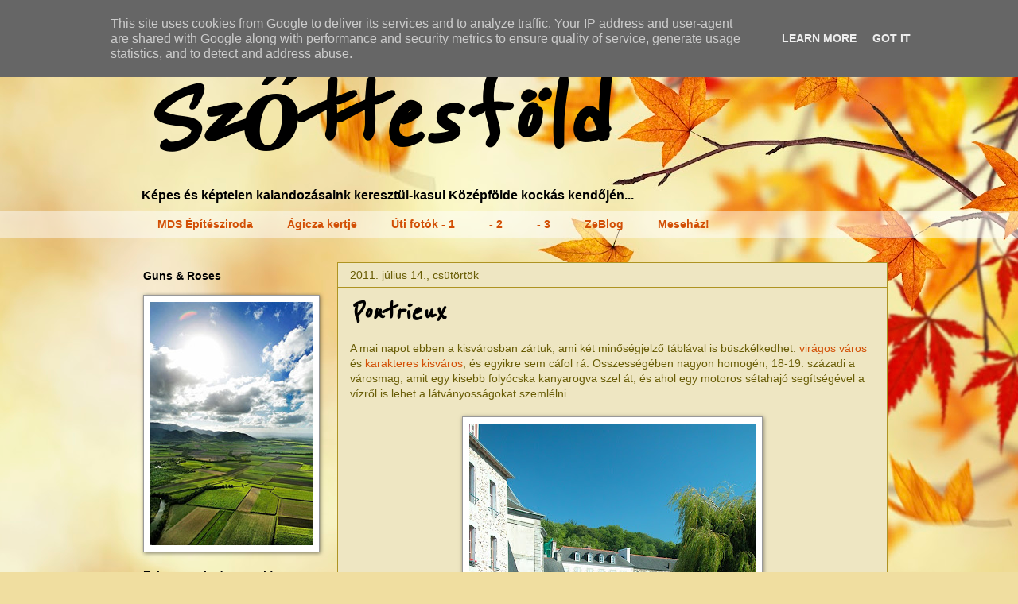

--- FILE ---
content_type: text/html; charset=UTF-8
request_url: http://www.szottesfold.co.uk/2011/07/pontrieux.html
body_size: 21138
content:
<!DOCTYPE html>
<html class='v2' dir='ltr' xmlns='http://www.w3.org/1999/xhtml' xmlns:b='http://www.google.com/2005/gml/b' xmlns:data='http://www.google.com/2005/gml/data' xmlns:expr='http://www.google.com/2005/gml/expr'>
<head>
<link href='https://www.blogger.com/static/v1/widgets/335934321-css_bundle_v2.css' rel='stylesheet' type='text/css'/>
<meta content='IE=EmulateIE7' http-equiv='X-UA-Compatible'/>
<meta content='width=1100' name='viewport'/>
<meta content='text/html; charset=UTF-8' http-equiv='Content-Type'/>
<meta content='blogger' name='generator'/>
<link href='http://www.szottesfold.co.uk/favicon.ico' rel='icon' type='image/x-icon'/>
<link href='http://www.szottesfold.co.uk/2011/07/pontrieux.html' rel='canonical'/>
<link rel="alternate" type="application/atom+xml" title="Szőttesföld - Atom" href="http://www.szottesfold.co.uk/feeds/posts/default" />
<link rel="alternate" type="application/rss+xml" title="Szőttesföld - RSS" href="http://www.szottesfold.co.uk/feeds/posts/default?alt=rss" />
<link rel="service.post" type="application/atom+xml" title="Szőttesföld - Atom" href="https://www.blogger.com/feeds/2898467037575547251/posts/default" />

<!--Can't find substitution for tag [blog.ieCssRetrofitLinks]-->
<link href='https://lh3.googleusercontent.com/-xloWGAKT0Hs/TjpttIFw1YI/AAAAAAAABbA/XanK8n9ig8U/s480/110714%252520Pontrieux%252528%252529DSCN6529.jpg' rel='image_src'/>
<meta content='http://www.szottesfold.co.uk/2011/07/pontrieux.html' property='og:url'/>
<meta content='Pontrieux' property='og:title'/>
<meta content='Anglia, Középfölde, Midlands, Field Target lövészet, légpuska, légfegyver,  utazás, kertek, rózsák, kastélyok, várak, városnézés' property='og:description'/>
<meta content='https://lh3.googleusercontent.com/-xloWGAKT0Hs/TjpttIFw1YI/AAAAAAAABbA/XanK8n9ig8U/w1200-h630-p-k-no-nu/110714%252520Pontrieux%252528%252529DSCN6529.jpg' property='og:image'/>
<title>Szőttesföld: Pontrieux</title>
<meta content='' name='description'/>
<style type='text/css'>@font-face{font-family:'Reenie Beanie';font-style:normal;font-weight:400;font-display:swap;src:url(//fonts.gstatic.com/s/reeniebeanie/v22/z7NSdR76eDkaJKZJFkkjuvWxXPq1q6Gjb_0.woff2)format('woff2');unicode-range:U+0000-00FF,U+0131,U+0152-0153,U+02BB-02BC,U+02C6,U+02DA,U+02DC,U+0304,U+0308,U+0329,U+2000-206F,U+20AC,U+2122,U+2191,U+2193,U+2212,U+2215,U+FEFF,U+FFFD;}</style>
<style id='page-skin-1' type='text/css'><!--
/*
-----------------------------------------------
Blogger Template Style
Name:     Awesome Inc.
Designer: Tina Chen
URL:      tinachen.org
----------------------------------------------- */
/* Variable definitions
====================
<Variable name="keycolor" description="Main Color" type="color" default="#ffffff"/>
<Group description="Page" selector="body">
<Variable name="body.font" description="Font" type="font"
default="normal normal 13px Arial, Tahoma, Helvetica, FreeSans, sans-serif"/>
<Variable name="body.background.color" description="Background Color" type="color" default="#000000"/>
<Variable name="body.text.color" description="Text Color" type="color" default="#ffffff"/>
</Group>
<Group description="Links" selector=".main-inner">
<Variable name="link.color" description="Link Color" type="color" default="#888888"/>
<Variable name="link.visited.color" description="Visited Color" type="color" default="#444444"/>
<Variable name="link.hover.color" description="Hover Color" type="color" default="#cccccc"/>
</Group>
<Group description="Blog Title" selector=".header h1">
<Variable name="header.font" description="Title Font" type="font"
default="normal bold 40px Arial, Tahoma, Helvetica, FreeSans, sans-serif"/>
<Variable name="header.text.color" description="Title Color" type="color" default="#685c05" />
<Variable name="header.background.color" description="Header Background" type="color" default="transparent" />
</Group>
<Group description="Blog Description" selector=".header .description">
<Variable name="description.font" description="Font" type="font"
default="normal normal 14px Arial, Tahoma, Helvetica, FreeSans, sans-serif"/>
<Variable name="description.text.color" description="Text Color" type="color"
default="#685c05" />
</Group>
<Group description="Tabs Text" selector=".tabs-inner .widget li a">
<Variable name="tabs.font" description="Font" type="font"
default="normal bold 14px Arial, Tahoma, Helvetica, FreeSans, sans-serif"/>
<Variable name="tabs.text.color" description="Text Color" type="color" default="#685c05"/>
<Variable name="tabs.selected.text.color" description="Selected Color" type="color" default="#d24f05"/>
</Group>
<Group description="Tabs Background" selector=".tabs-outer .PageList">
<Variable name="tabs.background.color" description="Background Color" type="color" default="#141414"/>
<Variable name="tabs.selected.background.color" description="Selected Color" type="color" default="#444444"/>
<Variable name="tabs.border.color" description="Border Color" type="color" default="transparent"/>
</Group>
<Group description="Date Header" selector=".main-inner .widget h2.date-header, .main-inner .widget h2.date-header span">
<Variable name="date.font" description="Font" type="font"
default="normal normal 14px Arial, Tahoma, Helvetica, FreeSans, sans-serif"/>
<Variable name="date.text.color" description="Text Color" type="color" default="#666666"/>
<Variable name="date.border.color" description="Border Color" type="color" default="transparent"/>
</Group>
<Group description="Post Title" selector="h3.post-title, h4, h3.post-title a">
<Variable name="post.title.font" description="Font" type="font"
default="normal bold 22px Arial, Tahoma, Helvetica, FreeSans, sans-serif"/>
<Variable name="post.title.text.color" description="Text Color" type="color" default="#685c05"/>
</Group>
<Group description="Post Background" selector=".post">
<Variable name="post.background.color" description="Background Color" type="color" default="transparent" />
<Variable name="post.border.color" description="Border Color" type="color" default="transparent" />
<Variable name="post.border.bevel.color" description="Bevel Color" type="color" default="transparent"/>
</Group>
<Group description="Gadget Title" selector="h2">
<Variable name="widget.title.font" description="Font" type="font"
default="normal bold 14px Arial, Tahoma, Helvetica, FreeSans, sans-serif"/>
<Variable name="widget.title.text.color" description="Text Color" type="color" default="#685c05"/>
</Group>
<Group description="Gadget Text" selector=".sidebar .widget">
<Variable name="widget.font" description="Font" type="font"
default="normal normal 14px Arial, Tahoma, Helvetica, FreeSans, sans-serif"/>
<Variable name="widget.text.color" description="Text Color" type="color" default="#685c05"/>
<Variable name="widget.alternate.text.color" description="Alternate Color" type="color" default="#666666"/>
</Group>
<Group description="Gadget Links" selector=".sidebar .widget">
<Variable name="widget.link.color" description="Link Color" type="color" default="#d24f05"/>
<Variable name="widget.link.visited.color" description="Visited Color" type="color" default="#a24f05"/>
<Variable name="widget.link.hover.color" description="Hover Color" type="color" default="#ff4f05"/>
</Group>
<Group description="Gadget Background" selector=".sidebar .widget">
<Variable name="widget.background.color" description="Background Color" type="color" default="#141414"/>
<Variable name="widget.border.color" description="Border Color" type="color" default="#222222"/>
<Variable name="widget.border.bevel.color" description="Bevel Color" type="color" default="#000000"/>
</Group>
<Group description="Sidebar Background" selector=".column-left-inner .column-right-inner">
<Variable name="widget.outer.background.color" description="Background Color" type="color" default="transparent" />
</Group>
<Group description="Images" selector=".main-inner">
<Variable name="image.background.color" description="Background Color" type="color" default="transparent"/>
<Variable name="image.border.color" description="Border Color" type="color" default="transparent"/>
</Group>
<Group description="Feed" selector=".blog-feeds">
<Variable name="feed.text.color" description="Text Color" type="color" default="#685c05"/>
</Group>
<Group description="Feed Links" selector=".blog-feeds">
<Variable name="feed.link.color" description="Link Color" type="color" default="#d24f05"/>
<Variable name="feed.link.visited.color" description="Visited Color" type="color" default="#a24f05"/>
<Variable name="feed.link.hover.color" description="Hover Color" type="color" default="#ff4f05"/>
</Group>
<Group description="Pager" selector=".blog-pager">
<Variable name="pager.background.color" description="Background Color" type="color" default="#eee6c2" />
</Group>
<Group description="Footer" selector=".footer-outer">
<Variable name="footer.background.color" description="Background Color" type="color" default="transparent" />
<Variable name="footer.text.color" description="Text Color" type="color" default="#685c05" />
</Group>
<Variable name="title.shadow.spread" description="Title Shadow" type="length" default="-1px"/>
<Variable name="body.background" description="Body Background" type="background"
color="#f7cf46"
default="$(color) none repeat scroll top left"/>
<Variable name="body.background.gradient.cap" description="Body Gradient Cap" type="url"
default="none"/>
<Variable name="body.background.size" description="Body Background Size" type="string" default="auto"/>
<Variable name="tabs.background.gradient" description="Tabs Background Gradient" type="url"
default="none"/>
<Variable name="header.background.gradient" description="Header Background Gradient" type="url" default="none" />
<Variable name="header.padding.top" description="Header Top Padding" type="length" default="22px" />
<Variable name="header.margin.top" description="Header Top Margin" type="length" default="0" />
<Variable name="header.margin.bottom" description="Header Bottom Margin" type="length" default="0" />
<Variable name="widget.padding.top" description="Widget Padding Top" type="length" default="8px" />
<Variable name="widget.padding.side" description="Widget Padding Side" type="length" default="15px" />
<Variable name="widget.outer.margin.top" description="Widget Top Margin" type="length" default="0" />
<Variable name="widget.outer.background.gradient" description="Gradient" type="url" default="none" />
<Variable name="widget.border.radius" description="Gadget Border Radius" type="length" default="0" />
<Variable name="outer.shadow.spread" description="Outer Shadow Size" type="length" default="0" />
<Variable name="date.header.border.radius.top" description="Date Header Border Radius Top" type="length" default="0" />
<Variable name="date.header.position" description="Date Header Position" type="length" default="15px" />
<Variable name="date.space" description="Date Space" type="length" default="30px" />
<Variable name="date.position" description="Date Float" type="string" default="static" />
<Variable name="date.padding.bottom" description="Date Padding Bottom" type="length" default="0" />
<Variable name="date.border.size" description="Date Border Size" type="length" default="0" />
<Variable name="date.background" description="Date Background" type="background" color="transparent"
default="$(color) none no-repeat scroll top left" />
<Variable name="date.first.border.radius.top" description="Date First top radius" type="length" default="0" />
<Variable name="date.last.space.bottom" description="Date Last Space Bottom" type="length"
default="20px" />
<Variable name="date.last.border.radius.bottom" description="Date Last bottom radius" type="length" default="0" />
<Variable name="post.first.padding.top" description="First Post Padding Top" type="length" default="0" />
<Variable name="image.shadow.spread" description="Image Shadow Size" type="length" default="0"/>
<Variable name="image.border.radius" description="Image Border Radius" type="length" default="0"/>
<Variable name="separator.outdent" description="Separator Outdent" type="length" default="15px" />
<Variable name="title.separator.border.size" description="Widget Title Border Size" type="length" default="1px" />
<Variable name="list.separator.border.size" description="List Separator Border Size" type="length" default="1px" />
<Variable name="shadow.spread" description="Shadow Size" type="length" default="0"/>
<Variable name="startSide" description="Side where text starts in blog language" type="automatic" default="left"/>
<Variable name="endSide" description="Side where text ends in blog language" type="automatic" default="right"/>
<Variable name="date.side" description="Side where date header is placed" type="string" default="right"/>
<Variable name="pager.border.radius.top" description="Pager Border Top Radius" type="length" default="0" />
<Variable name="pager.space.top" description="Pager Top Space" type="length" default="1em" />
<Variable name="footer.background.gradient" description="Background Gradient" type="url" default="none" />
<Variable name="mobile.background.size" description="Mobile Background Size" type="string"
default="auto"/>
<Variable name="mobile.background.overlay" description="Mobile Background Overlay" type="string"
default="transparent none repeat scroll top left"/>
<Variable name="mobile.button.color" description="Mobile Button Color" type="color" default="#ffffff" />
*/
/* Content
----------------------------------------------- */
body {
font: normal normal 14px Verdana, Geneva, sans-serif;
color: #685c05;
background: #f0dea0 url(http://themes.googleusercontent.com/image?id=15WpXezK_EJnbLiccWkVt3W0zzf1TQraiKrJPyDvVmnulsEaS7pxD4ot0icoA44nu-xTv) no-repeat fixed top center /* Credit: borchee (http://www.istockphoto.com/googleimages.php?id=10044133&platform=blogger) */;
}
html body .content-outer {
min-width: 0;
max-width: 100%;
width: 100%;
}
a:link {
text-decoration: none;
color: #d24f05;
}
a:visited {
text-decoration: none;
color: #a24f05;
}
a:hover {
text-decoration: underline;
color: #ff4f05;
}
.body-fauxcolumn-outer .cap-top {
position: absolute;
z-index: 1;
height: 276px;
width: 100%;
background: transparent none repeat-x scroll top left;
_background-image: none;
}
/* Kommentek */
.blog-author-comment {
margin: 5px 0px 5px 0px;
padding: 5px 5px 5px 10px;
border:1px solid #ae9322;
background:#f0e4a9;
}
.comment-body {
margin: 5px 0px 5px 0px;
padding: 5px 5px 5px 10px;
border:1px solid #ae9322;
background:transparent;
}
.comment-reply {
font-weight: normal;
}
/* Columns
----------------------------------------------- */
.content-inner {
padding: 0;
}
.header-inner .section {
margin: 0 16px;
}
.tabs-inner .section {
margin: 0 16px;
}
.main-inner {
padding-top: 30px;
}
.main-inner .column-center-inner,
.main-inner .column-left-inner,
.main-inner .column-right-inner {
padding: 0 5px;
}
*+html body .main-inner .column-center-inner {
margin-top: -30px;
}
#layout .main-inner .column-center-inner {
margin-top: 0;
}
/* Header
----------------------------------------------- */
.header-outer {
margin: 0 0 0 0;
background: transparent none repeat scroll 0 0;
}
.Header h1 {
font: italic bold 150px Reenie Beanie;
color: #000000;
text-shadow: 0 0 -1px #000000;
}
.Header h1 a {
color: #000000;
}
.Header .description {
font: normal bold 16px Verdana, Geneva, sans-serif;
color: #000000;
}
.header-inner .Header .titlewrapper,
.header-inner .Header .descriptionwrapper {
padding-left: 0;
padding-right: 0;
margin-bottom: 0;
}
.header-inner .Header .titlewrapper {
padding-top: 22px;
}
/* Tabs
----------------------------------------------- */
.tabs-outer {
overflow: hidden;
position: relative;
background: transparent url(http://www.blogblog.com/1kt/awesomeinc/tabs_gradient_groovy.png) repeat scroll 0 0;
}
#layout .tabs-outer {
overflow: visible;
}
.tabs-cap-top, .tabs-cap-bottom {
position: absolute;
width: 100%;
border-top: 1px solid transparent;
}
.tabs-cap-bottom {
bottom: 0;
}
.tabs-inner .widget li a {
display: inline-block;
margin: 0;
padding: .6em 1.5em;
font: normal bold 14px Verdana, Geneva, sans-serif;
color: #d24f05;
border-top: 1px solid transparent;
border-bottom: 1px solid transparent;
border-left: 1px solid transparent;
}
.tabs-inner .widget li:last-child a {
border-right: 1px solid transparent;
}
.tabs-inner .widget li.selected a, .tabs-inner .widget li a:hover {
background: #f0dea0 url(http://www.blogblog.com/1kt/awesomeinc/tabs_gradient_groovy.png) repeat-x scroll 0 -100px;
color: #ff4f05;
}
/* Headings
----------------------------------------------- */
h2 {
font: normal bold 14px Verdana, Geneva, sans-serif;
color: #000000;
}
/* Widgets
----------------------------------------------- */
.main-inner .section {
margin: 5 5px;
padding: 0;
}
.main-inner .column-left-outer,
.main-inner .column-right-outer {
margin-top: 0;
}
#layout .main-inner .column-left-outer,
#layout .main-inner .column-right-outer {
margin-top: 0;
}
.main-inner .column-left-inner,
.main-inner .column-right-inner {
background: transparent none repeat 0 0;
-moz-box-shadow: 0 0 0 rgba(0, 0, 0, .2);
-webkit-box-shadow: 0 0 0 rgba(0, 0, 0, .2);
-goog-ms-box-shadow: 0 0 0 rgba(0, 0, 0, .2);
box-shadow: 0 0 0 rgba(0, 0, 0, .2);
-moz-border-radius: 0;
-webkit-border-radius: 0;
-goog-ms-border-radius: 0;
border-radius: 0;
}
#layout .main-inner .column-left-inner,
#layout .main-inner .column-right-inner {
margin-top: 0;
}
.sidebar .widget {
font: normal normal 12px Verdana, Geneva, sans-serif;
color: #685c05;
}
.sidebar .widget a:link {
color: #d24f05;
}
.sidebar .widget a:visited {
color: #a24f05;
}
.sidebar .widget a:hover {
color: #ff4f05;
}
.sidebar .widget h2 {
text-shadow: 0 0 -1px #000000;
}
.main-inner .widget {
background-color: transparent;
border: 1px solid transparent;
padding: 0 15px 5px;
margin: 2px -16px;
-moz-box-shadow: 0 0 0 rgba(0, 0, 0, .2);
-webkit-box-shadow: 0 0 0 rgba(0, 0, 0, .2);
-goog-ms-box-shadow: 0 0 0 rgba(0, 0, 0, .2);
box-shadow: 0 0 0 rgba(0, 0, 0, .2);
-moz-border-radius: 0;
-webkit-border-radius: 0;
-goog-ms-border-radius: 0;
border-radius: 0;
}
.main-inner .widget h2 {
margin: 0 -15px;
padding: .6em 15px .5em;
border-bottom: 1px solid #ae9322;
}
.footer-inner .widget h2 {
padding: 0 0 .4em;
border-bottom: 1px solid #ae9322;
}
.main-inner .widget h2 + div, .footer-inner .widget h2 + div {
border-top: 1px solid transparent;
padding-top: 8px;
}
.main-inner .widget .widget-content {
margin: 0 -15px;
padding: 7px 15px 0;
}
.main-inner .widget ul, .main-inner .widget #ArchiveList ul.flat {
margin: -8px -15px 0;
padding: 0;
list-style: none;
}
.main-inner .widget #ArchiveList {
margin: -8px 0 0;
}
.main-inner .widget ul li, .main-inner .widget #ArchiveList ul.flat li {
padding: .5em 15px;
text-indent: 0;
color: #707070;
border-top: 1px solid transparent;
border-bottom: 1px solid #ae9322;
}
.main-inner .widget #ArchiveList ul li {
padding-top: .25em;
padding-bottom: .25em;
}
.main-inner .widget ul li:first-child, .main-inner .widget #ArchiveList ul.flat li:first-child {
border-top: none;
}
.main-inner .widget ul li:last-child, .main-inner .widget #ArchiveList ul.flat li:last-child {
border-bottom: none;
}
.post-body {
position: relative;
}
.main-inner .widget .post-body ul {
padding: 0 2.5em;
margin: .5em 0;
list-style: disc;
}
.main-inner .widget .post-body ul li {
padding: 0.25em 0;
margin-bottom: .25em;
color: #685c05;
border: none;
}
.footer-inner .widget ul {
padding: 0;
list-style: none;
}
.widget .zippy {
color: #707070;
}
/* Posts
----------------------------------------------- */
body .main-inner .Blog {
padding: 0;
margin-bottom: 1em;
background-color: transparent;
border: none;
-moz-box-shadow: 0 0 0 rgba(0, 0, 0, 0);
-webkit-box-shadow: 0 0 0 rgba(0, 0, 0, 0);
-goog-ms-box-shadow: 0 0 0 rgba(0, 0, 0, 0);
box-shadow: 0 0 0 rgba(0, 0, 0, 0);
}
.main-inner .section:last-child .Blog:last-child {
padding: 0;
margin-bottom: 1em;
}
.main-inner .widget h2.date-header {
margin: 0 -15px 1px;
padding: 0 0 0 0;
font: normal normal 14px Verdana, Geneva, sans-serif;
color: #685c05;
background: transparent none no-repeat scroll top left;
border-top: 0 solid transparent;
border-bottom: 1px solid #ae9322;
-moz-border-radius-topleft: 0;
-moz-border-radius-topright: 0;
-webkit-border-top-left-radius: 0;
-webkit-border-top-right-radius: 0;
border-top-left-radius: 0;
border-top-right-radius: 0;
position: static;
bottom: 100%;
right: 15px;
text-shadow: 0 0 -1px #000000;
}
.main-inner .widget h2.date-header span {
font: normal normal 14px Verdana, Geneva, sans-serif;
display: block;
padding: .5em 15px;
border-left: 0 solid transparent;
border-right: 0 solid transparent;
}
.date-outer {
position: relative;
margin: 30px 0 20px;
padding: 0 15px;
background-color: #eee6c2;
border: 1px solid #ae9322;
-moz-box-shadow: 0 0 0 rgba(0, 0, 0, .2);
-webkit-box-shadow: 0 0 0 rgba(0, 0, 0, .2);
-goog-ms-box-shadow: 0 0 0 rgba(0, 0, 0, .2);
box-shadow: 0 0 0 rgba(0, 0, 0, .2);
-moz-border-radius: 0;
-webkit-border-radius: 0;
-goog-ms-border-radius: 0;
border-radius: 0;
}
.date-outer:first-child {
margin-top: 0;
}
.date-outer:last-child {
margin-bottom: 20px;
-moz-border-radius-bottomleft: 0;
-moz-border-radius-bottomright: 0;
-webkit-border-bottom-left-radius: 0;
-webkit-border-bottom-right-radius: 0;
-goog-ms-border-bottom-left-radius: 0;
-goog-ms-border-bottom-right-radius: 0;
border-bottom-left-radius: 0;
border-bottom-right-radius: 0;
}
.date-posts {
margin: 0 -15px;
padding: 0 15px;
clear: both;
}
.post-outer, .inline-ad {
border-top: 1px solid #ae9322;
margin: 0 -15px;
padding: 15px 15px;
}
.post-outer {
padding-bottom: 10px;
}
.post-outer:first-child {
padding-top: 0;
border-top: none;
}
.post-outer:last-child, .inline-ad:last-child {
border-bottom: none;
}
.post-body {
position: relative;
}
.post-body img {
padding: 8px;
background: #ffffff;
border: 1px solid #999999;
-moz-box-shadow: 1px 1px 5px rgba(0, 0, 0, .5);
-webkit-box-shadow: 1px 1px 5px rgba(0, 0, 0, .5);
-goog-ms-box-shadow: 1px 1px 5px rgba(0, 0, 0, .5);
box-shadow: 1px 1px 5px rgba(0, 0, 0, .5);
-moz-border-radius: 0;
-webkit-border-radius: 0;
border-radius: 0;
}
h3.post-title, h4 {
font: italic bold 42px Reenie Beanie;
color: #000000;
}
h3.post-title a {
font: italic bold 42px Reenie Beanie;
color: #000000;
}
h3.post-title a:hover {
color: #ff4f05;
text-decoration: underline;
}
.post-header {
margin: 0 0 1em;
}
.post-body {
line-height: 1.4;
}
.post-outer h2 {
color: #685c05;
}
.post-footer {
margin: 1.5em 0 0;
}
#blog-pager {
padding: 15px;
font-size: 120%;
background-color: #eee6c2;
border: 1px solid transparent;
-moz-box-shadow: 0 0 0 rgba(0, 0, 0, .2);
-webkit-box-shadow: 0 0 0 rgba(0, 0, 0, .2);
-goog-ms-box-shadow: 0 0 0 rgba(0, 0, 0, .2);
box-shadow: 0 0 0 rgba(0, 0, 0, .2);
-moz-border-radius: 0;
-webkit-border-radius: 0;
-goog-ms-border-radius: 0;
border-radius: 0;
-moz-border-radius-topleft: 0;
-moz-border-radius-topright: 0;
-webkit-border-top-left-radius: 0;
-webkit-border-top-right-radius: 0;
-goog-ms-border-top-left-radius: 0;
-goog-ms-border-top-right-radius: 0;
border-top-left-radius: 0;
border-top-right-radius-topright: 0;
margin-top: 1em;
}
.blog-feeds, .post-feeds {
margin: 1em 0;
text-align: center;
color: #685c05;
}
.blog-feeds a, .post-feeds a {
color: #d24f05;
}
.blog-feeds a:visited, .post-feeds a:visited {
color: #a24f05;
}
.blog-feeds a:hover, .post-feeds a:hover {
color: #ff4f05;
}
.post-outer .comments {
margin-top: 2em;
}
/* Footer
----------------------------------------------- */
.footer-outer {
margin: -0 0 -1px;
padding: 0 0 0;
color: #685c05;
overflow: hidden;
}
.footer-fauxborder-left {
border-top: 1px solid transparent;
background: transparent none repeat scroll 0 0;
-moz-box-shadow: 0 0 0 rgba(0, 0, 0, .2);
-webkit-box-shadow: 0 0 0 rgba(0, 0, 0, .2);
-goog-ms-box-shadow: 0 0 0 rgba(0, 0, 0, .2);
box-shadow: 0 0 0 rgba(0, 0, 0, .2);
margin: 0 -0;
}
/* Mobile
----------------------------------------------- */
body.mobile {
background-size: auto;
}
.mobile .body-fauxcolumn-outer {
background: transparent none repeat scroll top left;
}
*+html body.mobile .main-inner .column-center-inner {
margin-top: 0;
}
.mobile .main-inner .widget {
padding: 0 0 15px;
}
.mobile .main-inner .widget h2 + div,
.mobile .footer-inner .widget h2 + div {
border-top: none;
padding-top: 0;
}
.mobile .footer-inner .widget h2 {
padding: 0.5em 0;
border-bottom: none;
}
.mobile .main-inner .widget .widget-content {
margin: 0;
padding: 7px 0 0;
}
.mobile .main-inner .widget ul,
.mobile .main-inner .widget #ArchiveList ul.flat {
margin: 0 -15px 0;
}
.mobile .main-inner .widget h2.date-header {
right: 0;
}
.mobile .date-header span {
padding: 0.4em 0;
}
.mobile .date-outer:first-child {
margin-bottom: 0;
border: 1px solid #ae9322;
-moz-border-radius-topleft: 0;
-moz-border-radius-topright: 0;
-webkit-border-top-left-radius: 0;
-webkit-border-top-right-radius: 0;
-goog-ms-border-top-left-radius: 0;
-goog-ms-border-top-right-radius: 0;
border-top-left-radius: 0;
border-top-right-radius: 0;
}
.mobile .date-outer {
border-color: #ae9322;
border-width: 0 1px 1px;
}
.mobile .date-outer:last-child {
margin-bottom: 0;
}
.mobile .main-inner {
padding: 0;
}
.mobile .header-inner .section {
margin: 0;
}
.mobile .blog-posts {
padding: 0 10px;
}
.mobile .post-outer, .mobile .inline-ad {
padding: 5px 0;
}
.mobile .tabs-inner .section {
margin: 0 10px;
}
.mobile .main-inner .widget h2 {
margin: 0;
padding: 0;
}
.mobile .main-inner .widget h2.date-header span {
padding: 0;
}
.mobile .main-inner .widget .widget-content {
margin: 0;
padding: 7px 0 0;
}
.mobile #blog-pager {
border: 1px solid transparent;
background: transparent none repeat scroll 0 0;
}
.mobile .main-inner .column-left-inner,
.mobile .main-inner .column-right-inner {
background: transparent none repeat 0 0;
-moz-box-shadow: none;
-webkit-box-shadow: none;
-goog-ms-box-shadow: none;
box-shadow: none;
}
.mobile .date-posts {
margin: 0;
padding: 0;
}
.mobile .footer-fauxborder-left {
margin: 0;
border-top: inherit;
}
.mobile .main-inner .section:last-child .Blog:last-child {
margin-bottom: 0;
}
.mobile-index-contents {
color: #685c05;
}
.mobile .mobile-link-button {
background: #d24f05 url(http://www.blogblog.com/1kt/awesomeinc/tabs_gradient_groovy.png) repeat scroll 0 0;
}
.mobile-link-button a:link, .mobile-link-button a:visited {
color: #ffffff;
}
.mobile .tabs-inner .PageList .widget-content {
background: transparent;
border-top: 1px solid;
border-color: transparent;
color: #d24f05;
}
.mobile .tabs-inner .PageList .widget-content .pagelist-arrow {
border-left: 1px solid transparent;
}

--></style>
<style id='template-skin-1' type='text/css'><!--
body {
min-width: 960px;
}
.content-outer, .content-fauxcolumn-outer, .region-inner {
min-width: 960px;
max-width: 960px;
_width: 960px;
}
.main-inner .columns {
padding-left: 260px;
padding-right: 0px;
}
.main-inner .fauxcolumn-center-outer {
left: 260px;
right: 0px;
/* IE6 does not respect left and right together */
_width: expression(this.parentNode.offsetWidth -
parseInt("260px") -
parseInt("0px") + 'px');
}
.main-inner .fauxcolumn-left-outer {
width: 260px;
}
.main-inner .fauxcolumn-right-outer {
width: 0px;
}
.main-inner .column-left-outer {
width: 260px;
right: 100%;
margin-left: -260px;
}
.main-inner .column-right-outer {
width: 0px;
margin-right: -0px;
}
#layout {
min-width: 0;
}
#layout .content-outer {
min-width: 0;
width: 800px;
}
#layout .region-inner {
min-width: 0;
width: auto;
}
--></style>
<script type='text/javascript'>
  var _gaq = _gaq || [];
  _gaq.push(['_setAccount', 'UA-28470719-1']);
  _gaq.push(['_trackPageview']);

  (function() {
    var ga = document.createElement('script'); ga.type = 'text/javascript'; ga.async = true;
    ga.src = ('https:' == document.location.protocol ? 'https://ssl' : 'http://www') + '.google-analytics.com/ga.js';
    var s = document.getElementsByTagName('script')[0]; s.parentNode.insertBefore(ga, s);
  })();
</script>
<link href='https://www.blogger.com/dyn-css/authorization.css?targetBlogID=2898467037575547251&amp;zx=68a8afd8-47a5-46a4-8966-acc05e2742fb' media='none' onload='if(media!=&#39;all&#39;)media=&#39;all&#39;' rel='stylesheet'/><noscript><link href='https://www.blogger.com/dyn-css/authorization.css?targetBlogID=2898467037575547251&amp;zx=68a8afd8-47a5-46a4-8966-acc05e2742fb' rel='stylesheet'/></noscript>
<meta name='google-adsense-platform-account' content='ca-host-pub-1556223355139109'/>
<meta name='google-adsense-platform-domain' content='blogspot.com'/>

<!-- data-ad-client=ca-pub-8448516340174251 -->

<script type="text/javascript" language="javascript">
  // Supply ads personalization default for EEA readers
  // See https://www.blogger.com/go/adspersonalization
  adsbygoogle = window.adsbygoogle || [];
  if (typeof adsbygoogle.requestNonPersonalizedAds === 'undefined') {
    adsbygoogle.requestNonPersonalizedAds = 1;
  }
</script>


</head>
<body class='loading'>
<div class='navbar section' id='navbar'><div class='widget Navbar' data-version='1' id='Navbar1'><script type="text/javascript">
    function setAttributeOnload(object, attribute, val) {
      if(window.addEventListener) {
        window.addEventListener('load',
          function(){ object[attribute] = val; }, false);
      } else {
        window.attachEvent('onload', function(){ object[attribute] = val; });
      }
    }
  </script>
<div id="navbar-iframe-container"></div>
<script type="text/javascript" src="https://apis.google.com/js/platform.js"></script>
<script type="text/javascript">
      gapi.load("gapi.iframes:gapi.iframes.style.bubble", function() {
        if (gapi.iframes && gapi.iframes.getContext) {
          gapi.iframes.getContext().openChild({
              url: 'https://www.blogger.com/navbar/2898467037575547251?po\x3d5961913090811562329\x26origin\x3dhttp://www.szottesfold.co.uk',
              where: document.getElementById("navbar-iframe-container"),
              id: "navbar-iframe"
          });
        }
      });
    </script><script type="text/javascript">
(function() {
var script = document.createElement('script');
script.type = 'text/javascript';
script.src = '//pagead2.googlesyndication.com/pagead/js/google_top_exp.js';
var head = document.getElementsByTagName('head')[0];
if (head) {
head.appendChild(script);
}})();
</script>
</div></div>
<div class='body-fauxcolumns'>
<div class='fauxcolumn-outer body-fauxcolumn-outer'>
<div class='cap-top'>
<div class='cap-left'></div>
<div class='cap-right'></div>
</div>
<div class='fauxborder-left'>
<div class='fauxborder-right'></div>
<div class='fauxcolumn-inner'>
</div>
</div>
<div class='cap-bottom'>
<div class='cap-left'></div>
<div class='cap-right'></div>
</div>
</div>
</div>
<div class='content'>
<div class='content-fauxcolumns'>
<div class='fauxcolumn-outer content-fauxcolumn-outer'>
<div class='cap-top'>
<div class='cap-left'></div>
<div class='cap-right'></div>
</div>
<div class='fauxborder-left'>
<div class='fauxborder-right'></div>
<div class='fauxcolumn-inner'>
</div>
</div>
<div class='cap-bottom'>
<div class='cap-left'></div>
<div class='cap-right'></div>
</div>
</div>
</div>
<div class='content-outer'>
<div class='content-cap-top cap-top'>
<div class='cap-left'></div>
<div class='cap-right'></div>
</div>
<div class='fauxborder-left content-fauxborder-left'>
<div class='fauxborder-right content-fauxborder-right'></div>
<div class='content-inner'>
<header>
<div class='header-outer'>
<div class='header-cap-top cap-top'>
<div class='cap-left'></div>
<div class='cap-right'></div>
</div>
<div class='fauxborder-left header-fauxborder-left'>
<div class='fauxborder-right header-fauxborder-right'></div>
<div class='region-inner header-inner'>
<div class='header section' id='header'><div class='widget Header' data-version='1' id='Header1'>
<div id='header-inner'>
<div class='titlewrapper'>
<h1 class='title'>
<a href='http://www.szottesfold.co.uk/'>
Szőttesföld
</a>
</h1>
</div>
<div class='descriptionwrapper'>
<p class='description'><span>Képes és képtelen kalandozásaink keresztül-kasul Középfölde kockás kendőjén...</span></p>
</div>
</div>
</div></div>
</div>
</div>
<div class='header-cap-bottom cap-bottom'>
<div class='cap-left'></div>
<div class='cap-right'></div>
</div>
</div>
</header>
<div class='tabs-outer'>
<div class='tabs-cap-top cap-top'>
<div class='cap-left'></div>
<div class='cap-right'></div>
</div>
<div class='fauxborder-left tabs-fauxborder-left'>
<div class='fauxborder-right tabs-fauxborder-right'></div>
<div class='region-inner tabs-inner'>
<div class='tabs section' id='crosscol'><div class='widget LinkList' data-version='1' id='LinkList2'>
<div class='widget-content'>
<ul>
<li><a href='http://www.mds-epitesziroda.hu/'>MDS Építésziroda</a></li>
<li><a href='https://picasaweb.google.com/AgiczaKertje'>Ágicza kertje</a></li>
<li><a href='https://picasaweb.google.com/115803839167748599530'>Úti fotók - 1</a></li>
<li><a href='https://picasaweb.google.com/106271149819642583455'>- 2</a></li>
<li><a href='https://picasaweb.google.com/104459933151091718686'>- 3</a></li>
<li><a href='http://zeblog.mds-epitesziroda.hu/'>ZeBlog</a></li>
<li><a href='https://www.facebook.com/elado.mesehaz.zebegeny'>Meseház!</a></li>
</ul>
<div class='clear'></div>
</div>
</div></div>
<div class='tabs no-items section' id='crosscol-overflow'></div>
</div>
</div>
<div class='tabs-cap-bottom cap-bottom'>
<div class='cap-left'></div>
<div class='cap-right'></div>
</div>
</div>
<div class='main-outer'>
<div class='main-cap-top cap-top'>
<div class='cap-left'></div>
<div class='cap-right'></div>
</div>
<div class='fauxborder-left main-fauxborder-left'>
<div class='fauxborder-right main-fauxborder-right'></div>
<div class='region-inner main-inner'>
<div class='columns fauxcolumns'>
<div class='fauxcolumn-outer fauxcolumn-center-outer'>
<div class='cap-top'>
<div class='cap-left'></div>
<div class='cap-right'></div>
</div>
<div class='fauxborder-left'>
<div class='fauxborder-right'></div>
<div class='fauxcolumn-inner'>
</div>
</div>
<div class='cap-bottom'>
<div class='cap-left'></div>
<div class='cap-right'></div>
</div>
</div>
<div class='fauxcolumn-outer fauxcolumn-left-outer'>
<div class='cap-top'>
<div class='cap-left'></div>
<div class='cap-right'></div>
</div>
<div class='fauxborder-left'>
<div class='fauxborder-right'></div>
<div class='fauxcolumn-inner'>
</div>
</div>
<div class='cap-bottom'>
<div class='cap-left'></div>
<div class='cap-right'></div>
</div>
</div>
<div class='fauxcolumn-outer fauxcolumn-right-outer'>
<div class='cap-top'>
<div class='cap-left'></div>
<div class='cap-right'></div>
</div>
<div class='fauxborder-left'>
<div class='fauxborder-right'></div>
<div class='fauxcolumn-inner'>
</div>
</div>
<div class='cap-bottom'>
<div class='cap-left'></div>
<div class='cap-right'></div>
</div>
</div>
<!-- corrects IE6 width calculation -->
<div class='columns-inner'>
<div class='column-center-outer'>
<div class='column-center-inner'>
<div class='main section' id='main'><div class='widget Blog' data-version='1' id='Blog1'>
<div class='blog-posts hfeed'>

          <div class="date-outer">
        
<h2 class='date-header'><span>2011. július 14., csütörtök</span></h2>

          <div class="date-posts">
        
<div class='post-outer'>
<div class='post hentry'>
<a name='5961913090811562329'></a>
<h3 class='post-title entry-title'>
Pontrieux
</h3>
<div class='post-header'>
<div class='post-header-line-1'></div>
</div>
<div class='post-body entry-content' id='post-body-5961913090811562329'>
A mai napot ebben a kisvárosban zártuk, ami két minőségjelző táblával is büszkélkedhet: <a href="http://www.cnvvf.fr/" target="_blank">virágos város</a> és <a href="http://www.france-voyage.com/towns/label-cites-caractere-8.htm" target="_blank">karakteres kisváros</a>, és egyikre sem cáfol rá. Összességében nagyon homogén, 18-19. századi a városmag, amit egy kisebb folyócska kanyarogva szel át, és ahol egy motoros sétahajó segítségével a vízről is lehet a látványosságokat szemlélni. <br />
<br />
<div class="separator" style="clear: both; text-align: center;"><a href="https://lh3.googleusercontent.com/-xloWGAKT0Hs/TjpttIFw1YI/AAAAAAAABbA/XanK8n9ig8U/110714%252520Pontrieux%252528%252529DSCN6529.jpg" imageanchor="1" style="margin-left: 1em; margin-right: 1em;"><img border="0" height="480" src="https://lh3.googleusercontent.com/-xloWGAKT0Hs/TjpttIFw1YI/AAAAAAAABbA/XanK8n9ig8U/s480/110714%252520Pontrieux%252528%252529DSCN6529.jpg" width="360" /></a></div><br />
<a name="more"></a><br />
Nagy ötlet volt a helyiektől a két évszázaddal ezelőtti tipikus mindennapokat színre vinni: a folyóparton korhű ruhákba öltöztetett bábukkal könnyedén elképzelhetjük, milyen volt ezen a vízparton ruhát mosni, szőni, vagy ne adj'isten a kovácsműhelybe is bepillantani. A folyópartra épült házak aljában egy-egy villanásnyira megelevenednek egy letűnt kor képei.  <br />
<br />
<div class="separator" style="clear: both; text-align: center;"><a href="https://lh4.googleusercontent.com/-0MPU5Ee6aTM/TjptyLRhoxI/AAAAAAAABbU/JSdZWBn6C0g/110714%252520Pontrieux%252528%252529DSCN6540.jpg" imageanchor="1" style="margin-left: 1em; margin-right: 1em;"><img border="0" height="360" src="https://lh4.googleusercontent.com/-0MPU5Ee6aTM/TjptyLRhoxI/AAAAAAAABbU/JSdZWBn6C0g/s480/110714%252520Pontrieux%252528%252529DSCN6540.jpg" width="480" /></a></div><br />
Nyugodt, kedves kis városka ez, de semmi hűha-élmény és olyan hatalmas, falrengető extrákat sem tud, 'csak' jó ott lenni. Elbóklásztunk benne egy ideig, ücsörögtünk a folyóparton, néztük a tovatűnő, szinte zajtalanul suhanó városnéző járatot, a főtéren viszont szemet szúrt egy Eiffel-torony(!) névre hallgató, faszerekzetű ház, amit nem tudtam mire vélni:<br />
<br />
<div class="separator" style="clear: both; text-align: center;"><a href="https://lh3.googleusercontent.com/-XfBJdE5EGEw/Tjptq1BVpbI/AAAAAAAABa4/kGV74N2lfQ8/110714%252520Pontrieux%252528%252529DSCN6526.jpg" imageanchor="1" style="margin-left: 1em; margin-right: 1em;"><img border="0" height="360" src="https://lh3.googleusercontent.com/-XfBJdE5EGEw/Tjptq1BVpbI/AAAAAAAABa4/kGV74N2lfQ8/s480/110714%252520Pontrieux%252528%252529DSCN6526.jpg" width="480" /></a></div><br />
Fotóalbum itt: <a href="https://picasaweb.google.com/106271149819642583455/110714PontrieuxF">Pontrieux</a>
<div style='clear: both;'></div>
</div>
<div class='post-footer'>
<div class='post-footer-line post-footer-line-1'><span class='post-author vcard'>
Bejegyezte
<span class='fn'>Agicza</span>
</span>
<span class='post-timestamp'>
@
<a class='timestamp-link' href='http://www.szottesfold.co.uk/2011/07/pontrieux.html' rel='bookmark' title='permanent link'><abbr class='published' title='2011-07-14T20:28:00+01:00'>20:28</abbr></a>
</span>
<span class='post-icons'>
<span class='item-action'>
<a href='https://www.blogger.com/email-post/2898467037575547251/5961913090811562329' title='Bejegyzés küldése e-mailben'>
<img alt='' class='icon-action' height='13' src='http://img1.blogblog.com/img/icon18_email.gif' width='18'/>
</a>
</span>
<span class='item-control blog-admin pid-1454172578'>
<a href='https://www.blogger.com/post-edit.g?blogID=2898467037575547251&postID=5961913090811562329&from=pencil' title='Bejegyzés szerkesztése'>
<img alt='' class='icon-action' height='18' src='https://resources.blogblog.com/img/icon18_edit_allbkg.gif' width='18'/>
</a>
</span>
</span>
<span class='post-comment-link'>
</span>
<div class='post-share-buttons goog-inline-block'>
<a class='goog-inline-block share-button sb-email' href='https://www.blogger.com/share-post.g?blogID=2898467037575547251&postID=5961913090811562329&target=email' target='_blank' title='Küldés e-mailben'><span class='share-button-link-text'>Küldés e-mailben</span></a><a class='goog-inline-block share-button sb-blog' href='https://www.blogger.com/share-post.g?blogID=2898467037575547251&postID=5961913090811562329&target=blog' onclick='window.open(this.href, "_blank", "height=270,width=475"); return false;' target='_blank' title='BlogThis!'><span class='share-button-link-text'>BlogThis!</span></a><a class='goog-inline-block share-button sb-twitter' href='https://www.blogger.com/share-post.g?blogID=2898467037575547251&postID=5961913090811562329&target=twitter' target='_blank' title='Megosztás az X-en'><span class='share-button-link-text'>Megosztás az X-en</span></a><a class='goog-inline-block share-button sb-facebook' href='https://www.blogger.com/share-post.g?blogID=2898467037575547251&postID=5961913090811562329&target=facebook' onclick='window.open(this.href, "_blank", "height=430,width=640"); return false;' target='_blank' title='Megosztás a Facebookon'><span class='share-button-link-text'>Megosztás a Facebookon</span></a><a class='goog-inline-block share-button sb-pinterest' href='https://www.blogger.com/share-post.g?blogID=2898467037575547251&postID=5961913090811562329&target=pinterest' target='_blank' title='Megosztás a Pinteresten'><span class='share-button-link-text'>Megosztás a Pinteresten</span></a>
</div>
<span class='post-backlinks post-comment-link'>
</span>
</div>
<div class='post-footer-line post-footer-line-2'><span class='post-labels'>
Címkék
<a href='http://www.szottesfold.co.uk/search/label/Franciaorsz%C3%A1g' rel='tag'>Franciaország</a>,
<a href='http://www.szottesfold.co.uk/search/label/hortenzi%C3%A1k' rel='tag'>hortenziák</a>,
<a href='http://www.szottesfold.co.uk/search/label/utaz%C3%A1s' rel='tag'>utazás</a>,
<a href='http://www.szottesfold.co.uk/search/label/v%C3%A1rosn%C3%A9z%C3%A9s' rel='tag'>városnézés</a>
</span>
</div>
<div class='post-footer-line post-footer-line-3'></div>
</div>
</div>
<div class='comments' id='comments'>
<a name='comments'></a>
<h4>
0
komment:
        
</h4>
<div id='Blog1_comments-block-wrapper'>
<dl class='avatar-comment-indent' id='comments-block'>
</dl>
</div>
<p class='comment-footer'>
<div class='comment-form'>
<a name='comment-form'></a>
<h4 id='comment-post-message'>Megjegyzés küldése</h4>
<p>
</p>
<a href='https://www.blogger.com/comment/frame/2898467037575547251?po=5961913090811562329&hl=hu&saa=85391&origin=http://www.szottesfold.co.uk' id='comment-editor-src'></a>
<iframe allowtransparency='true' class='blogger-iframe-colorize blogger-comment-from-post' frameborder='0' height='410px' id='comment-editor' name='comment-editor' src='' width='100%'></iframe>
<script src='https://www.blogger.com/static/v1/jsbin/2830521187-comment_from_post_iframe.js' type='text/javascript'></script>
<script type='text/javascript'>
      BLOG_CMT_createIframe('https://www.blogger.com/rpc_relay.html');
    </script>
</div>
</p>
<div id='backlinks-container'>
<div id='Blog1_backlinks-container'>
</div>
</div>
</div>
</div>

        </div></div>
      
</div>
<div class='blog-pager' id='blog-pager'>
<span id='blog-pager-newer-link'>
<a class='blog-pager-newer-link' href='http://www.szottesfold.co.uk/2011/07/baszkfold.html' id='Blog1_blog-pager-newer-link' title='Újabb bejegyzés'>Újabb bejegyzés</a>
</span>
<span id='blog-pager-older-link'>
<a class='blog-pager-older-link' href='http://www.szottesfold.co.uk/2011/07/kerdalo.html' id='Blog1_blog-pager-older-link' title='Régebbi bejegyzés'>Régebbi bejegyzés</a>
</span>
<a class='home-link' href='http://www.szottesfold.co.uk/'>Főoldal</a>
</div>
<div class='clear'></div>
<div class='post-feeds'>
</div>
</div></div>
</div>
</div>
<div class='column-left-outer'>
<div class='column-left-inner'>
<aside>
<div class='sidebar section' id='sidebar-left-1'><div class='widget Text' data-version='1' id='Text4'>
<h2 class='title'>Guns &amp; Roses</h2>
<div class='widget-content'>
<div class="separator" style="clear: both; text-align: center;"><img src="https://blogger.googleusercontent.com/img/b/R29vZ2xl/AVvXsEgLYviDKmVOts_ZIGXmEYVX8i5mDL5B2WYqDgCGcpqAIDoxXmF1RP-235zG7gYheFo_vpQCFI9FM46sYxbb-58ebBuJdVPo2bQiRNrfF7CsNPh1tFfmInCAS3XPzNZh-8RYoUI4IW3Dt0A/" style="padding: 8px;background: #ffffff; border: 1px solid #999999; -moz-box-shadow: 1px 1px 5px rgba(0, 0, 0, .5); -webkit-box-shadow: 1px 1px 5px rgba(0, 0, 0, .5); -goog-ms-box-shadow: 1px 1px 5px rgba(0, 0, 0, .5); box-shadow: 1px 1px 5px rgba(0, 0, 0, .5); -moz-border-radius: 0; -webkit-border-radius: 0; border-radius: 0" height="306" width="204" /></div>
</div>
<div class='clear'></div>
</div><div class='widget Subscribe' data-version='1' id='Subscribe1'>
<div style='white-space:nowrap'>
<h2 class='title'>Felveszem kedvencnek!</h2>
<div class='widget-content'>
<div class='subscribe-wrapper subscribe-type-POST'>
<div class='subscribe expanded subscribe-type-POST' id='SW_READER_LIST_Subscribe1POST' style='display:none;'>
<div class='top'>
<span class='inner' onclick='return(_SW_toggleReaderList(event, "Subscribe1POST"));'>
<img class='subscribe-dropdown-arrow' src='https://resources.blogblog.com/img/widgets/arrow_dropdown.gif'/>
<img align='absmiddle' alt='' border='0' class='feed-icon' src='https://resources.blogblog.com/img/icon_feed12.png'/>
Bejegyzések
</span>
<div class='feed-reader-links'>
<a class='feed-reader-link' href='https://www.netvibes.com/subscribe.php?url=http%3A%2F%2Fwww.szottesfold.co.uk%2Ffeeds%2Fposts%2Fdefault' target='_blank'>
<img src='https://resources.blogblog.com/img/widgets/subscribe-netvibes.png'/>
</a>
<a class='feed-reader-link' href='https://add.my.yahoo.com/content?url=http%3A%2F%2Fwww.szottesfold.co.uk%2Ffeeds%2Fposts%2Fdefault' target='_blank'>
<img src='https://resources.blogblog.com/img/widgets/subscribe-yahoo.png'/>
</a>
<a class='feed-reader-link' href='http://www.szottesfold.co.uk/feeds/posts/default' target='_blank'>
<img align='absmiddle' class='feed-icon' src='https://resources.blogblog.com/img/icon_feed12.png'/>
                  Atom
                </a>
</div>
</div>
<div class='bottom'></div>
</div>
<div class='subscribe' id='SW_READER_LIST_CLOSED_Subscribe1POST' onclick='return(_SW_toggleReaderList(event, "Subscribe1POST"));'>
<div class='top'>
<span class='inner'>
<img class='subscribe-dropdown-arrow' src='https://resources.blogblog.com/img/widgets/arrow_dropdown.gif'/>
<span onclick='return(_SW_toggleReaderList(event, "Subscribe1POST"));'>
<img align='absmiddle' alt='' border='0' class='feed-icon' src='https://resources.blogblog.com/img/icon_feed12.png'/>
Bejegyzések
</span>
</span>
</div>
<div class='bottom'></div>
</div>
</div>
<div style='clear:both'></div>
</div>
</div>
<div class='clear'></div>
</div><div class='widget BlogSearch' data-version='1' id='BlogSearch1'>
<h2 class='title'>Keresés a blogban</h2>
<div class='widget-content'>
<div id='BlogSearch1_form'>
<form action='http://www.szottesfold.co.uk/search' class='gsc-search-box' target='_top'>
<table cellpadding='0' cellspacing='0' class='gsc-search-box'>
<tbody>
<tr>
<td class='gsc-input'>
<input autocomplete='off' class='gsc-input' name='q' size='10' title='search' type='text' value=''/>
</td>
<td class='gsc-search-button'>
<input class='gsc-search-button' title='search' type='submit' value='Keresés'/>
</td>
</tr>
</tbody>
</table>
</form>
</div>
</div>
<div class='clear'></div>
</div><div class='widget BlogArchive' data-version='1' id='BlogArchive1'>
<h2>Archívum</h2>
<div class='widget-content'>
<div id='ArchiveList'>
<div id='BlogArchive1_ArchiveList'>
<ul class='hierarchy'>
<li class='archivedate collapsed'>
<a class='toggle' href='javascript:void(0)'>
<span class='zippy'>

        &#9658;&#160;
      
</span>
</a>
<a class='post-count-link' href='http://www.szottesfold.co.uk/2013/'>
2013
</a>
<span class='post-count' dir='ltr'>(4)</span>
<ul class='hierarchy'>
<li class='archivedate collapsed'>
<a class='toggle' href='javascript:void(0)'>
<span class='zippy'>

        &#9658;&#160;
      
</span>
</a>
<a class='post-count-link' href='http://www.szottesfold.co.uk/2013/06/'>
június 2013
</a>
<span class='post-count' dir='ltr'>(1)</span>
</li>
</ul>
<ul class='hierarchy'>
<li class='archivedate collapsed'>
<a class='toggle' href='javascript:void(0)'>
<span class='zippy'>

        &#9658;&#160;
      
</span>
</a>
<a class='post-count-link' href='http://www.szottesfold.co.uk/2013/05/'>
május 2013
</a>
<span class='post-count' dir='ltr'>(1)</span>
</li>
</ul>
<ul class='hierarchy'>
<li class='archivedate collapsed'>
<a class='toggle' href='javascript:void(0)'>
<span class='zippy'>

        &#9658;&#160;
      
</span>
</a>
<a class='post-count-link' href='http://www.szottesfold.co.uk/2013/02/'>
február 2013
</a>
<span class='post-count' dir='ltr'>(1)</span>
</li>
</ul>
<ul class='hierarchy'>
<li class='archivedate collapsed'>
<a class='toggle' href='javascript:void(0)'>
<span class='zippy'>

        &#9658;&#160;
      
</span>
</a>
<a class='post-count-link' href='http://www.szottesfold.co.uk/2013/01/'>
január 2013
</a>
<span class='post-count' dir='ltr'>(1)</span>
</li>
</ul>
</li>
</ul>
<ul class='hierarchy'>
<li class='archivedate collapsed'>
<a class='toggle' href='javascript:void(0)'>
<span class='zippy'>

        &#9658;&#160;
      
</span>
</a>
<a class='post-count-link' href='http://www.szottesfold.co.uk/2012/'>
2012
</a>
<span class='post-count' dir='ltr'>(230)</span>
<ul class='hierarchy'>
<li class='archivedate collapsed'>
<a class='toggle' href='javascript:void(0)'>
<span class='zippy'>

        &#9658;&#160;
      
</span>
</a>
<a class='post-count-link' href='http://www.szottesfold.co.uk/2012/12/'>
december 2012
</a>
<span class='post-count' dir='ltr'>(1)</span>
</li>
</ul>
<ul class='hierarchy'>
<li class='archivedate collapsed'>
<a class='toggle' href='javascript:void(0)'>
<span class='zippy'>

        &#9658;&#160;
      
</span>
</a>
<a class='post-count-link' href='http://www.szottesfold.co.uk/2012/11/'>
november 2012
</a>
<span class='post-count' dir='ltr'>(9)</span>
</li>
</ul>
<ul class='hierarchy'>
<li class='archivedate collapsed'>
<a class='toggle' href='javascript:void(0)'>
<span class='zippy'>

        &#9658;&#160;
      
</span>
</a>
<a class='post-count-link' href='http://www.szottesfold.co.uk/2012/10/'>
október 2012
</a>
<span class='post-count' dir='ltr'>(10)</span>
</li>
</ul>
<ul class='hierarchy'>
<li class='archivedate collapsed'>
<a class='toggle' href='javascript:void(0)'>
<span class='zippy'>

        &#9658;&#160;
      
</span>
</a>
<a class='post-count-link' href='http://www.szottesfold.co.uk/2012/09/'>
szeptember 2012
</a>
<span class='post-count' dir='ltr'>(15)</span>
</li>
</ul>
<ul class='hierarchy'>
<li class='archivedate collapsed'>
<a class='toggle' href='javascript:void(0)'>
<span class='zippy'>

        &#9658;&#160;
      
</span>
</a>
<a class='post-count-link' href='http://www.szottesfold.co.uk/2012/08/'>
augusztus 2012
</a>
<span class='post-count' dir='ltr'>(26)</span>
</li>
</ul>
<ul class='hierarchy'>
<li class='archivedate collapsed'>
<a class='toggle' href='javascript:void(0)'>
<span class='zippy'>

        &#9658;&#160;
      
</span>
</a>
<a class='post-count-link' href='http://www.szottesfold.co.uk/2012/07/'>
július 2012
</a>
<span class='post-count' dir='ltr'>(24)</span>
</li>
</ul>
<ul class='hierarchy'>
<li class='archivedate collapsed'>
<a class='toggle' href='javascript:void(0)'>
<span class='zippy'>

        &#9658;&#160;
      
</span>
</a>
<a class='post-count-link' href='http://www.szottesfold.co.uk/2012/06/'>
június 2012
</a>
<span class='post-count' dir='ltr'>(10)</span>
</li>
</ul>
<ul class='hierarchy'>
<li class='archivedate collapsed'>
<a class='toggle' href='javascript:void(0)'>
<span class='zippy'>

        &#9658;&#160;
      
</span>
</a>
<a class='post-count-link' href='http://www.szottesfold.co.uk/2012/05/'>
május 2012
</a>
<span class='post-count' dir='ltr'>(9)</span>
</li>
</ul>
<ul class='hierarchy'>
<li class='archivedate collapsed'>
<a class='toggle' href='javascript:void(0)'>
<span class='zippy'>

        &#9658;&#160;
      
</span>
</a>
<a class='post-count-link' href='http://www.szottesfold.co.uk/2012/04/'>
április 2012
</a>
<span class='post-count' dir='ltr'>(26)</span>
</li>
</ul>
<ul class='hierarchy'>
<li class='archivedate collapsed'>
<a class='toggle' href='javascript:void(0)'>
<span class='zippy'>

        &#9658;&#160;
      
</span>
</a>
<a class='post-count-link' href='http://www.szottesfold.co.uk/2012/03/'>
március 2012
</a>
<span class='post-count' dir='ltr'>(39)</span>
</li>
</ul>
<ul class='hierarchy'>
<li class='archivedate collapsed'>
<a class='toggle' href='javascript:void(0)'>
<span class='zippy'>

        &#9658;&#160;
      
</span>
</a>
<a class='post-count-link' href='http://www.szottesfold.co.uk/2012/02/'>
február 2012
</a>
<span class='post-count' dir='ltr'>(31)</span>
</li>
</ul>
<ul class='hierarchy'>
<li class='archivedate collapsed'>
<a class='toggle' href='javascript:void(0)'>
<span class='zippy'>

        &#9658;&#160;
      
</span>
</a>
<a class='post-count-link' href='http://www.szottesfold.co.uk/2012/01/'>
január 2012
</a>
<span class='post-count' dir='ltr'>(30)</span>
</li>
</ul>
</li>
</ul>
<ul class='hierarchy'>
<li class='archivedate expanded'>
<a class='toggle' href='javascript:void(0)'>
<span class='zippy toggle-open'>

        &#9660;&#160;
      
</span>
</a>
<a class='post-count-link' href='http://www.szottesfold.co.uk/2011/'>
2011
</a>
<span class='post-count' dir='ltr'>(184)</span>
<ul class='hierarchy'>
<li class='archivedate collapsed'>
<a class='toggle' href='javascript:void(0)'>
<span class='zippy'>

        &#9658;&#160;
      
</span>
</a>
<a class='post-count-link' href='http://www.szottesfold.co.uk/2011/12/'>
december 2011
</a>
<span class='post-count' dir='ltr'>(12)</span>
</li>
</ul>
<ul class='hierarchy'>
<li class='archivedate collapsed'>
<a class='toggle' href='javascript:void(0)'>
<span class='zippy'>

        &#9658;&#160;
      
</span>
</a>
<a class='post-count-link' href='http://www.szottesfold.co.uk/2011/11/'>
november 2011
</a>
<span class='post-count' dir='ltr'>(6)</span>
</li>
</ul>
<ul class='hierarchy'>
<li class='archivedate collapsed'>
<a class='toggle' href='javascript:void(0)'>
<span class='zippy'>

        &#9658;&#160;
      
</span>
</a>
<a class='post-count-link' href='http://www.szottesfold.co.uk/2011/10/'>
október 2011
</a>
<span class='post-count' dir='ltr'>(11)</span>
</li>
</ul>
<ul class='hierarchy'>
<li class='archivedate collapsed'>
<a class='toggle' href='javascript:void(0)'>
<span class='zippy'>

        &#9658;&#160;
      
</span>
</a>
<a class='post-count-link' href='http://www.szottesfold.co.uk/2011/09/'>
szeptember 2011
</a>
<span class='post-count' dir='ltr'>(10)</span>
</li>
</ul>
<ul class='hierarchy'>
<li class='archivedate collapsed'>
<a class='toggle' href='javascript:void(0)'>
<span class='zippy'>

        &#9658;&#160;
      
</span>
</a>
<a class='post-count-link' href='http://www.szottesfold.co.uk/2011/08/'>
augusztus 2011
</a>
<span class='post-count' dir='ltr'>(19)</span>
</li>
</ul>
<ul class='hierarchy'>
<li class='archivedate expanded'>
<a class='toggle' href='javascript:void(0)'>
<span class='zippy toggle-open'>

        &#9660;&#160;
      
</span>
</a>
<a class='post-count-link' href='http://www.szottesfold.co.uk/2011/07/'>
július 2011
</a>
<span class='post-count' dir='ltr'>(40)</span>
<ul class='posts'>
<li><a href='http://www.szottesfold.co.uk/2011/07/paradicsomi-allapotok.html'>Paradicsomi állapotok :)</a></li>
<li><a href='http://www.szottesfold.co.uk/2011/07/linkajanlo.html'>Linkajánló</a></li>
<li><a href='http://www.szottesfold.co.uk/2011/07/palantaszezon-iv.html'>Palántaszezon IV.</a></li>
<li><a href='http://www.szottesfold.co.uk/2011/07/del-franciaorszag.html'>Dél-Franciaország</a></li>
<li><a href='http://www.szottesfold.co.uk/2011/07/back-home-hat-otthon.html'>Back home - Hát otthon :)</a></li>
<li><a href='http://www.szottesfold.co.uk/2011/07/gerberoy.html'>Gerberoy</a></li>
<li><a href='http://www.szottesfold.co.uk/2011/07/giverny.html'>Giverny</a></li>
<li><a href='http://www.szottesfold.co.uk/2011/07/lhameau-de-la-reine.html'>L&#39;Hameau de La Reine</a></li>
<li><a href='http://www.szottesfold.co.uk/2011/07/turenne.html'>Turenne</a></li>
<li><a href='http://www.szottesfold.co.uk/2011/07/carennac.html'>Carennac</a></li>
<li><a href='http://www.szottesfold.co.uk/2011/07/cardaillac.html'>Loubressac</a></li>
<li><a href='http://www.szottesfold.co.uk/2011/07/larroque.html'>Larroque</a></li>
<li><a href='http://www.szottesfold.co.uk/2011/07/saint-cirq-lapopie.html'>Saint-Cirq-Lapopie</a></li>
<li><a href='http://www.szottesfold.co.uk/2011/07/castelnau-de-montmiral.html'>Castelnau de Montmiral</a></li>
<li><a href='http://www.szottesfold.co.uk/2011/07/andorra.html'>Andorra</a></li>
<li><a href='http://www.szottesfold.co.uk/2011/07/at-pireneusokon-ii.html'>Át a Pireneusokon II.</a></li>
<li><a href='http://www.szottesfold.co.uk/2011/07/at-pireneusokon-i.html'>Át a Pireneusokon I.</a></li>
<li><a href='http://www.szottesfold.co.uk/2011/07/santa-cruz-de-la-seros.html'>Santa Cruz de la Serós</a></li>
<li><a href='http://www.szottesfold.co.uk/2011/07/berdun.html'>Berdun</a></li>
<li><a href='http://www.szottesfold.co.uk/2011/07/embalse-de-yesa.html'>Embalse de Yesa</a></li>
<li><a href='http://www.szottesfold.co.uk/2011/07/baszkfold.html'>Baszkföld</a></li>
<li><a href='http://www.szottesfold.co.uk/2011/07/pontrieux.html'>Pontrieux</a></li>
<li><a href='http://www.szottesfold.co.uk/2011/07/kerdalo.html'>Kerdalo</a></li>
<li><a href='http://www.szottesfold.co.uk/2011/07/treguier.html'>Tréguier</a></li>
<li><a href='http://www.szottesfold.co.uk/2011/07/cotes-darmor.html'>Cotes d&#39;Armor</a></li>
<li><a href='http://www.szottesfold.co.uk/2011/07/plougrescant.html'>Plougrescant</a></li>
<li><a href='http://www.szottesfold.co.uk/2011/07/le-clos-de-coudray.html'>Le Clos du Coudray</a></li>
<li><a href='http://www.szottesfold.co.uk/2011/07/mt-saint-michel.html'>Mt. Saint Michel</a></li>
<li><a href='http://www.szottesfold.co.uk/2011/07/beuvron-en-auge.html'>Beuvron-en-Auge</a></li>
<li><a href='http://www.szottesfold.co.uk/2011/07/cica-hajj.html'>Cica-hajj!</a></li>
<li><a href='http://www.szottesfold.co.uk/2011/07/saffron-walden.html'>Saffron Walden</a></li>
<li><a href='http://www.szottesfold.co.uk/2011/06/colchester.html'>Colchester</a></li>
<li><a href='http://www.szottesfold.co.uk/2011/07/beth-chatto-gardens.html'>Beth Chatto Gardens</a></li>
<li><a href='http://www.szottesfold.co.uk/2011/07/gibberd-garden.html'>Gibberd Garden</a></li>
<li><a href='http://www.szottesfold.co.uk/2011/07/rhs-hyde-hall.html'>RHS Hyde Hall</a></li>
<li><a href='http://www.szottesfold.co.uk/2011/07/garazs.html'>Garázs</a></li>
<li><a href='http://www.szottesfold.co.uk/2011/07/rozsas-helyzet.html'>Rózsás helyzet</a></li>
<li><a href='http://www.szottesfold.co.uk/2011/07/aardwark-award-balfacan-dij.html'>Aardwark Award (Balfácán Díj)</a></li>
<li><a href='http://www.szottesfold.co.uk/2011/07/idozites.html'>Időzítés</a></li>
<li><a href='http://www.szottesfold.co.uk/2011/07/dunkerque-dover-atkeles.html'>Dunkerque-Dover átkelés</a></li>
</ul>
</li>
</ul>
<ul class='hierarchy'>
<li class='archivedate collapsed'>
<a class='toggle' href='javascript:void(0)'>
<span class='zippy'>

        &#9658;&#160;
      
</span>
</a>
<a class='post-count-link' href='http://www.szottesfold.co.uk/2011/06/'>
június 2011
</a>
<span class='post-count' dir='ltr'>(23)</span>
</li>
</ul>
<ul class='hierarchy'>
<li class='archivedate collapsed'>
<a class='toggle' href='javascript:void(0)'>
<span class='zippy'>

        &#9658;&#160;
      
</span>
</a>
<a class='post-count-link' href='http://www.szottesfold.co.uk/2011/05/'>
május 2011
</a>
<span class='post-count' dir='ltr'>(12)</span>
</li>
</ul>
<ul class='hierarchy'>
<li class='archivedate collapsed'>
<a class='toggle' href='javascript:void(0)'>
<span class='zippy'>

        &#9658;&#160;
      
</span>
</a>
<a class='post-count-link' href='http://www.szottesfold.co.uk/2011/04/'>
április 2011
</a>
<span class='post-count' dir='ltr'>(14)</span>
</li>
</ul>
<ul class='hierarchy'>
<li class='archivedate collapsed'>
<a class='toggle' href='javascript:void(0)'>
<span class='zippy'>

        &#9658;&#160;
      
</span>
</a>
<a class='post-count-link' href='http://www.szottesfold.co.uk/2011/03/'>
március 2011
</a>
<span class='post-count' dir='ltr'>(17)</span>
</li>
</ul>
<ul class='hierarchy'>
<li class='archivedate collapsed'>
<a class='toggle' href='javascript:void(0)'>
<span class='zippy'>

        &#9658;&#160;
      
</span>
</a>
<a class='post-count-link' href='http://www.szottesfold.co.uk/2011/02/'>
február 2011
</a>
<span class='post-count' dir='ltr'>(6)</span>
</li>
</ul>
<ul class='hierarchy'>
<li class='archivedate collapsed'>
<a class='toggle' href='javascript:void(0)'>
<span class='zippy'>

        &#9658;&#160;
      
</span>
</a>
<a class='post-count-link' href='http://www.szottesfold.co.uk/2011/01/'>
január 2011
</a>
<span class='post-count' dir='ltr'>(14)</span>
</li>
</ul>
</li>
</ul>
<ul class='hierarchy'>
<li class='archivedate collapsed'>
<a class='toggle' href='javascript:void(0)'>
<span class='zippy'>

        &#9658;&#160;
      
</span>
</a>
<a class='post-count-link' href='http://www.szottesfold.co.uk/2010/'>
2010
</a>
<span class='post-count' dir='ltr'>(232)</span>
<ul class='hierarchy'>
<li class='archivedate collapsed'>
<a class='toggle' href='javascript:void(0)'>
<span class='zippy'>

        &#9658;&#160;
      
</span>
</a>
<a class='post-count-link' href='http://www.szottesfold.co.uk/2010/12/'>
december 2010
</a>
<span class='post-count' dir='ltr'>(18)</span>
</li>
</ul>
<ul class='hierarchy'>
<li class='archivedate collapsed'>
<a class='toggle' href='javascript:void(0)'>
<span class='zippy'>

        &#9658;&#160;
      
</span>
</a>
<a class='post-count-link' href='http://www.szottesfold.co.uk/2010/11/'>
november 2010
</a>
<span class='post-count' dir='ltr'>(19)</span>
</li>
</ul>
<ul class='hierarchy'>
<li class='archivedate collapsed'>
<a class='toggle' href='javascript:void(0)'>
<span class='zippy'>

        &#9658;&#160;
      
</span>
</a>
<a class='post-count-link' href='http://www.szottesfold.co.uk/2010/10/'>
október 2010
</a>
<span class='post-count' dir='ltr'>(31)</span>
</li>
</ul>
<ul class='hierarchy'>
<li class='archivedate collapsed'>
<a class='toggle' href='javascript:void(0)'>
<span class='zippy'>

        &#9658;&#160;
      
</span>
</a>
<a class='post-count-link' href='http://www.szottesfold.co.uk/2010/09/'>
szeptember 2010
</a>
<span class='post-count' dir='ltr'>(10)</span>
</li>
</ul>
<ul class='hierarchy'>
<li class='archivedate collapsed'>
<a class='toggle' href='javascript:void(0)'>
<span class='zippy'>

        &#9658;&#160;
      
</span>
</a>
<a class='post-count-link' href='http://www.szottesfold.co.uk/2010/08/'>
augusztus 2010
</a>
<span class='post-count' dir='ltr'>(6)</span>
</li>
</ul>
<ul class='hierarchy'>
<li class='archivedate collapsed'>
<a class='toggle' href='javascript:void(0)'>
<span class='zippy'>

        &#9658;&#160;
      
</span>
</a>
<a class='post-count-link' href='http://www.szottesfold.co.uk/2010/07/'>
július 2010
</a>
<span class='post-count' dir='ltr'>(30)</span>
</li>
</ul>
<ul class='hierarchy'>
<li class='archivedate collapsed'>
<a class='toggle' href='javascript:void(0)'>
<span class='zippy'>

        &#9658;&#160;
      
</span>
</a>
<a class='post-count-link' href='http://www.szottesfold.co.uk/2010/06/'>
június 2010
</a>
<span class='post-count' dir='ltr'>(11)</span>
</li>
</ul>
<ul class='hierarchy'>
<li class='archivedate collapsed'>
<a class='toggle' href='javascript:void(0)'>
<span class='zippy'>

        &#9658;&#160;
      
</span>
</a>
<a class='post-count-link' href='http://www.szottesfold.co.uk/2010/05/'>
május 2010
</a>
<span class='post-count' dir='ltr'>(29)</span>
</li>
</ul>
<ul class='hierarchy'>
<li class='archivedate collapsed'>
<a class='toggle' href='javascript:void(0)'>
<span class='zippy'>

        &#9658;&#160;
      
</span>
</a>
<a class='post-count-link' href='http://www.szottesfold.co.uk/2010/04/'>
április 2010
</a>
<span class='post-count' dir='ltr'>(17)</span>
</li>
</ul>
<ul class='hierarchy'>
<li class='archivedate collapsed'>
<a class='toggle' href='javascript:void(0)'>
<span class='zippy'>

        &#9658;&#160;
      
</span>
</a>
<a class='post-count-link' href='http://www.szottesfold.co.uk/2010/03/'>
március 2010
</a>
<span class='post-count' dir='ltr'>(19)</span>
</li>
</ul>
<ul class='hierarchy'>
<li class='archivedate collapsed'>
<a class='toggle' href='javascript:void(0)'>
<span class='zippy'>

        &#9658;&#160;
      
</span>
</a>
<a class='post-count-link' href='http://www.szottesfold.co.uk/2010/02/'>
február 2010
</a>
<span class='post-count' dir='ltr'>(20)</span>
</li>
</ul>
<ul class='hierarchy'>
<li class='archivedate collapsed'>
<a class='toggle' href='javascript:void(0)'>
<span class='zippy'>

        &#9658;&#160;
      
</span>
</a>
<a class='post-count-link' href='http://www.szottesfold.co.uk/2010/01/'>
január 2010
</a>
<span class='post-count' dir='ltr'>(22)</span>
</li>
</ul>
</li>
</ul>
<ul class='hierarchy'>
<li class='archivedate collapsed'>
<a class='toggle' href='javascript:void(0)'>
<span class='zippy'>

        &#9658;&#160;
      
</span>
</a>
<a class='post-count-link' href='http://www.szottesfold.co.uk/2009/'>
2009
</a>
<span class='post-count' dir='ltr'>(131)</span>
<ul class='hierarchy'>
<li class='archivedate collapsed'>
<a class='toggle' href='javascript:void(0)'>
<span class='zippy'>

        &#9658;&#160;
      
</span>
</a>
<a class='post-count-link' href='http://www.szottesfold.co.uk/2009/12/'>
december 2009
</a>
<span class='post-count' dir='ltr'>(20)</span>
</li>
</ul>
<ul class='hierarchy'>
<li class='archivedate collapsed'>
<a class='toggle' href='javascript:void(0)'>
<span class='zippy'>

        &#9658;&#160;
      
</span>
</a>
<a class='post-count-link' href='http://www.szottesfold.co.uk/2009/11/'>
november 2009
</a>
<span class='post-count' dir='ltr'>(9)</span>
</li>
</ul>
<ul class='hierarchy'>
<li class='archivedate collapsed'>
<a class='toggle' href='javascript:void(0)'>
<span class='zippy'>

        &#9658;&#160;
      
</span>
</a>
<a class='post-count-link' href='http://www.szottesfold.co.uk/2009/10/'>
október 2009
</a>
<span class='post-count' dir='ltr'>(18)</span>
</li>
</ul>
<ul class='hierarchy'>
<li class='archivedate collapsed'>
<a class='toggle' href='javascript:void(0)'>
<span class='zippy'>

        &#9658;&#160;
      
</span>
</a>
<a class='post-count-link' href='http://www.szottesfold.co.uk/2009/09/'>
szeptember 2009
</a>
<span class='post-count' dir='ltr'>(33)</span>
</li>
</ul>
<ul class='hierarchy'>
<li class='archivedate collapsed'>
<a class='toggle' href='javascript:void(0)'>
<span class='zippy'>

        &#9658;&#160;
      
</span>
</a>
<a class='post-count-link' href='http://www.szottesfold.co.uk/2009/08/'>
augusztus 2009
</a>
<span class='post-count' dir='ltr'>(11)</span>
</li>
</ul>
<ul class='hierarchy'>
<li class='archivedate collapsed'>
<a class='toggle' href='javascript:void(0)'>
<span class='zippy'>

        &#9658;&#160;
      
</span>
</a>
<a class='post-count-link' href='http://www.szottesfold.co.uk/2009/07/'>
július 2009
</a>
<span class='post-count' dir='ltr'>(4)</span>
</li>
</ul>
<ul class='hierarchy'>
<li class='archivedate collapsed'>
<a class='toggle' href='javascript:void(0)'>
<span class='zippy'>

        &#9658;&#160;
      
</span>
</a>
<a class='post-count-link' href='http://www.szottesfold.co.uk/2009/06/'>
június 2009
</a>
<span class='post-count' dir='ltr'>(19)</span>
</li>
</ul>
<ul class='hierarchy'>
<li class='archivedate collapsed'>
<a class='toggle' href='javascript:void(0)'>
<span class='zippy'>

        &#9658;&#160;
      
</span>
</a>
<a class='post-count-link' href='http://www.szottesfold.co.uk/2009/05/'>
május 2009
</a>
<span class='post-count' dir='ltr'>(8)</span>
</li>
</ul>
<ul class='hierarchy'>
<li class='archivedate collapsed'>
<a class='toggle' href='javascript:void(0)'>
<span class='zippy'>

        &#9658;&#160;
      
</span>
</a>
<a class='post-count-link' href='http://www.szottesfold.co.uk/2009/04/'>
április 2009
</a>
<span class='post-count' dir='ltr'>(5)</span>
</li>
</ul>
<ul class='hierarchy'>
<li class='archivedate collapsed'>
<a class='toggle' href='javascript:void(0)'>
<span class='zippy'>

        &#9658;&#160;
      
</span>
</a>
<a class='post-count-link' href='http://www.szottesfold.co.uk/2009/03/'>
március 2009
</a>
<span class='post-count' dir='ltr'>(3)</span>
</li>
</ul>
<ul class='hierarchy'>
<li class='archivedate collapsed'>
<a class='toggle' href='javascript:void(0)'>
<span class='zippy'>

        &#9658;&#160;
      
</span>
</a>
<a class='post-count-link' href='http://www.szottesfold.co.uk/2009/02/'>
február 2009
</a>
<span class='post-count' dir='ltr'>(1)</span>
</li>
</ul>
</li>
</ul>
<ul class='hierarchy'>
<li class='archivedate collapsed'>
<a class='toggle' href='javascript:void(0)'>
<span class='zippy'>

        &#9658;&#160;
      
</span>
</a>
<a class='post-count-link' href='http://www.szottesfold.co.uk/2008/'>
2008
</a>
<span class='post-count' dir='ltr'>(38)</span>
<ul class='hierarchy'>
<li class='archivedate collapsed'>
<a class='toggle' href='javascript:void(0)'>
<span class='zippy'>

        &#9658;&#160;
      
</span>
</a>
<a class='post-count-link' href='http://www.szottesfold.co.uk/2008/12/'>
december 2008
</a>
<span class='post-count' dir='ltr'>(2)</span>
</li>
</ul>
<ul class='hierarchy'>
<li class='archivedate collapsed'>
<a class='toggle' href='javascript:void(0)'>
<span class='zippy'>

        &#9658;&#160;
      
</span>
</a>
<a class='post-count-link' href='http://www.szottesfold.co.uk/2008/11/'>
november 2008
</a>
<span class='post-count' dir='ltr'>(1)</span>
</li>
</ul>
<ul class='hierarchy'>
<li class='archivedate collapsed'>
<a class='toggle' href='javascript:void(0)'>
<span class='zippy'>

        &#9658;&#160;
      
</span>
</a>
<a class='post-count-link' href='http://www.szottesfold.co.uk/2008/10/'>
október 2008
</a>
<span class='post-count' dir='ltr'>(4)</span>
</li>
</ul>
<ul class='hierarchy'>
<li class='archivedate collapsed'>
<a class='toggle' href='javascript:void(0)'>
<span class='zippy'>

        &#9658;&#160;
      
</span>
</a>
<a class='post-count-link' href='http://www.szottesfold.co.uk/2008/09/'>
szeptember 2008
</a>
<span class='post-count' dir='ltr'>(7)</span>
</li>
</ul>
<ul class='hierarchy'>
<li class='archivedate collapsed'>
<a class='toggle' href='javascript:void(0)'>
<span class='zippy'>

        &#9658;&#160;
      
</span>
</a>
<a class='post-count-link' href='http://www.szottesfold.co.uk/2008/08/'>
augusztus 2008
</a>
<span class='post-count' dir='ltr'>(2)</span>
</li>
</ul>
<ul class='hierarchy'>
<li class='archivedate collapsed'>
<a class='toggle' href='javascript:void(0)'>
<span class='zippy'>

        &#9658;&#160;
      
</span>
</a>
<a class='post-count-link' href='http://www.szottesfold.co.uk/2008/06/'>
június 2008
</a>
<span class='post-count' dir='ltr'>(13)</span>
</li>
</ul>
<ul class='hierarchy'>
<li class='archivedate collapsed'>
<a class='toggle' href='javascript:void(0)'>
<span class='zippy'>

        &#9658;&#160;
      
</span>
</a>
<a class='post-count-link' href='http://www.szottesfold.co.uk/2008/05/'>
május 2008
</a>
<span class='post-count' dir='ltr'>(1)</span>
</li>
</ul>
<ul class='hierarchy'>
<li class='archivedate collapsed'>
<a class='toggle' href='javascript:void(0)'>
<span class='zippy'>

        &#9658;&#160;
      
</span>
</a>
<a class='post-count-link' href='http://www.szottesfold.co.uk/2008/04/'>
április 2008
</a>
<span class='post-count' dir='ltr'>(5)</span>
</li>
</ul>
<ul class='hierarchy'>
<li class='archivedate collapsed'>
<a class='toggle' href='javascript:void(0)'>
<span class='zippy'>

        &#9658;&#160;
      
</span>
</a>
<a class='post-count-link' href='http://www.szottesfold.co.uk/2008/02/'>
február 2008
</a>
<span class='post-count' dir='ltr'>(2)</span>
</li>
</ul>
<ul class='hierarchy'>
<li class='archivedate collapsed'>
<a class='toggle' href='javascript:void(0)'>
<span class='zippy'>

        &#9658;&#160;
      
</span>
</a>
<a class='post-count-link' href='http://www.szottesfold.co.uk/2008/01/'>
január 2008
</a>
<span class='post-count' dir='ltr'>(1)</span>
</li>
</ul>
</li>
</ul>
<ul class='hierarchy'>
<li class='archivedate collapsed'>
<a class='toggle' href='javascript:void(0)'>
<span class='zippy'>

        &#9658;&#160;
      
</span>
</a>
<a class='post-count-link' href='http://www.szottesfold.co.uk/2007/'>
2007
</a>
<span class='post-count' dir='ltr'>(23)</span>
<ul class='hierarchy'>
<li class='archivedate collapsed'>
<a class='toggle' href='javascript:void(0)'>
<span class='zippy'>

        &#9658;&#160;
      
</span>
</a>
<a class='post-count-link' href='http://www.szottesfold.co.uk/2007/12/'>
december 2007
</a>
<span class='post-count' dir='ltr'>(1)</span>
</li>
</ul>
<ul class='hierarchy'>
<li class='archivedate collapsed'>
<a class='toggle' href='javascript:void(0)'>
<span class='zippy'>

        &#9658;&#160;
      
</span>
</a>
<a class='post-count-link' href='http://www.szottesfold.co.uk/2007/11/'>
november 2007
</a>
<span class='post-count' dir='ltr'>(1)</span>
</li>
</ul>
<ul class='hierarchy'>
<li class='archivedate collapsed'>
<a class='toggle' href='javascript:void(0)'>
<span class='zippy'>

        &#9658;&#160;
      
</span>
</a>
<a class='post-count-link' href='http://www.szottesfold.co.uk/2007/10/'>
október 2007
</a>
<span class='post-count' dir='ltr'>(2)</span>
</li>
</ul>
<ul class='hierarchy'>
<li class='archivedate collapsed'>
<a class='toggle' href='javascript:void(0)'>
<span class='zippy'>

        &#9658;&#160;
      
</span>
</a>
<a class='post-count-link' href='http://www.szottesfold.co.uk/2007/09/'>
szeptember 2007
</a>
<span class='post-count' dir='ltr'>(1)</span>
</li>
</ul>
<ul class='hierarchy'>
<li class='archivedate collapsed'>
<a class='toggle' href='javascript:void(0)'>
<span class='zippy'>

        &#9658;&#160;
      
</span>
</a>
<a class='post-count-link' href='http://www.szottesfold.co.uk/2007/08/'>
augusztus 2007
</a>
<span class='post-count' dir='ltr'>(3)</span>
</li>
</ul>
<ul class='hierarchy'>
<li class='archivedate collapsed'>
<a class='toggle' href='javascript:void(0)'>
<span class='zippy'>

        &#9658;&#160;
      
</span>
</a>
<a class='post-count-link' href='http://www.szottesfold.co.uk/2007/07/'>
július 2007
</a>
<span class='post-count' dir='ltr'>(1)</span>
</li>
</ul>
<ul class='hierarchy'>
<li class='archivedate collapsed'>
<a class='toggle' href='javascript:void(0)'>
<span class='zippy'>

        &#9658;&#160;
      
</span>
</a>
<a class='post-count-link' href='http://www.szottesfold.co.uk/2007/06/'>
június 2007
</a>
<span class='post-count' dir='ltr'>(11)</span>
</li>
</ul>
<ul class='hierarchy'>
<li class='archivedate collapsed'>
<a class='toggle' href='javascript:void(0)'>
<span class='zippy'>

        &#9658;&#160;
      
</span>
</a>
<a class='post-count-link' href='http://www.szottesfold.co.uk/2007/05/'>
május 2007
</a>
<span class='post-count' dir='ltr'>(2)</span>
</li>
</ul>
<ul class='hierarchy'>
<li class='archivedate collapsed'>
<a class='toggle' href='javascript:void(0)'>
<span class='zippy'>

        &#9658;&#160;
      
</span>
</a>
<a class='post-count-link' href='http://www.szottesfold.co.uk/2007/03/'>
március 2007
</a>
<span class='post-count' dir='ltr'>(1)</span>
</li>
</ul>
</li>
</ul>
<ul class='hierarchy'>
<li class='archivedate collapsed'>
<a class='toggle' href='javascript:void(0)'>
<span class='zippy'>

        &#9658;&#160;
      
</span>
</a>
<a class='post-count-link' href='http://www.szottesfold.co.uk/2006/'>
2006
</a>
<span class='post-count' dir='ltr'>(3)</span>
<ul class='hierarchy'>
<li class='archivedate collapsed'>
<a class='toggle' href='javascript:void(0)'>
<span class='zippy'>

        &#9658;&#160;
      
</span>
</a>
<a class='post-count-link' href='http://www.szottesfold.co.uk/2006/12/'>
december 2006
</a>
<span class='post-count' dir='ltr'>(3)</span>
</li>
</ul>
</li>
</ul>
</div>
</div>
<div class='clear'></div>
</div>
</div><div class='widget Label' data-version='1' id='Label1'>
<h2>Cimkefelhő</h2>
<div class='widget-content cloud-label-widget-content'>
<span class='label-size label-size-3'>
<a dir='ltr' href='http://www.szottesfold.co.uk/search/label/100%20legszebb%20falu'>100 legszebb falu</a>
<span class='label-count' dir='ltr'>(14)</span>
</span>
<span class='label-size label-size-2'>
<a dir='ltr' href='http://www.szottesfold.co.uk/search/label/%C3%A1llatok'>állatok</a>
<span class='label-count' dir='ltr'>(4)</span>
</span>
<span class='label-size label-size-1'>
<a dir='ltr' href='http://www.szottesfold.co.uk/search/label/Andorra'>Andorra</a>
<span class='label-count' dir='ltr'>(1)</span>
</span>
<span class='label-size label-size-5'>
<a dir='ltr' href='http://www.szottesfold.co.uk/search/label/Anglia'>Anglia</a>
<span class='label-count' dir='ltr'>(334)</span>
</span>
<span class='label-size label-size-3'>
<a dir='ltr' href='http://www.szottesfold.co.uk/search/label/Ausztria'>Ausztria</a>
<span class='label-count' dir='ltr'>(19)</span>
</span>
<span class='label-size label-size-3'>
<a dir='ltr' href='http://www.szottesfold.co.uk/search/label/b%C3%A1r%C3%A1nyok'>bárányok</a>
<span class='label-count' dir='ltr'>(14)</span>
</span>
<span class='label-size label-size-3'>
<a dir='ltr' href='http://www.szottesfold.co.uk/search/label/Belgium'>Belgium</a>
<span class='label-count' dir='ltr'>(9)</span>
</span>
<span class='label-size label-size-2'>
<a dir='ltr' href='http://www.szottesfold.co.uk/search/label/Cornwall'>Cornwall</a>
<span class='label-count' dir='ltr'>(8)</span>
</span>
<span class='label-size label-size-2'>
<a dir='ltr' href='http://www.szottesfold.co.uk/search/label/Cotswolds'>Cotswolds</a>
<span class='label-count' dir='ltr'>(5)</span>
</span>
<span class='label-size label-size-2'>
<a dir='ltr' href='http://www.szottesfold.co.uk/search/label/Csehorsz%C3%A1g'>Csehország</a>
<span class='label-count' dir='ltr'>(5)</span>
</span>
<span class='label-size label-size-2'>
<a dir='ltr' href='http://www.szottesfold.co.uk/search/label/El%20Camino'>El Camino</a>
<span class='label-count' dir='ltr'>(3)</span>
</span>
<span class='label-size label-size-2'>
<a dir='ltr' href='http://www.szottesfold.co.uk/search/label/English%20Heritage'>English Heritage</a>
<span class='label-count' dir='ltr'>(7)</span>
</span>
<span class='label-size label-size-2'>
<a dir='ltr' href='http://www.szottesfold.co.uk/search/label/%C3%A9v%C3%A9rt%C3%A9kel%C3%A9s'>évértékelés</a>
<span class='label-count' dir='ltr'>(6)</span>
</span>
<span class='label-size label-size-1'>
<a dir='ltr' href='http://www.szottesfold.co.uk/search/label/feminizmus'>feminizmus</a>
<span class='label-count' dir='ltr'>(1)</span>
</span>
<span class='label-size label-size-4'>
<a dir='ltr' href='http://www.szottesfold.co.uk/search/label/Franciaorsz%C3%A1g'>Franciaország</a>
<span class='label-count' dir='ltr'>(46)</span>
</span>
<span class='label-size label-size-4'>
<a dir='ltr' href='http://www.szottesfold.co.uk/search/label/furcsas%C3%A1gok'>furcsaságok</a>
<span class='label-count' dir='ltr'>(38)</span>
</span>
<span class='label-size label-size-3'>
<a dir='ltr' href='http://www.szottesfold.co.uk/search/label/hasznos%20inf%C3%B3k'>hasznos infók</a>
<span class='label-count' dir='ltr'>(18)</span>
</span>
<span class='label-size label-size-2'>
<a dir='ltr' href='http://www.szottesfold.co.uk/search/label/h%C3%A9tk%C3%B6znapi%20csod%C3%A1k'>hétköznapi csodák</a>
<span class='label-count' dir='ltr'>(5)</span>
</span>
<span class='label-size label-size-1'>
<a dir='ltr' href='http://www.szottesfold.co.uk/search/label/Hollandia'>Hollandia</a>
<span class='label-count' dir='ltr'>(2)</span>
</span>
<span class='label-size label-size-3'>
<a dir='ltr' href='http://www.szottesfold.co.uk/search/label/hortenzi%C3%A1k'>hortenziák</a>
<span class='label-count' dir='ltr'>(12)</span>
</span>
<span class='label-size label-size-3'>
<a dir='ltr' href='http://www.szottesfold.co.uk/search/label/id%C5%91j%C3%A1r%C3%A1s'>időjárás</a>
<span class='label-count' dir='ltr'>(37)</span>
</span>
<span class='label-size label-size-4'>
<a dir='ltr' href='http://www.szottesfold.co.uk/search/label/kast%C3%A9ly'>kastély</a>
<span class='label-count' dir='ltr'>(52)</span>
</span>
<span class='label-size label-size-4'>
<a dir='ltr' href='http://www.szottesfold.co.uk/search/label/kert'>kert</a>
<span class='label-count' dir='ltr'>(141)</span>
</span>
<span class='label-size label-size-2'>
<a dir='ltr' href='http://www.szottesfold.co.uk/search/label/kerttervez%C3%A9s'>kerttervezés</a>
<span class='label-count' dir='ltr'>(3)</span>
</span>
<span class='label-size label-size-3'>
<a dir='ltr' href='http://www.szottesfold.co.uk/search/label/kir%C3%A1ndul%C3%A1s'>kirándulás</a>
<span class='label-count' dir='ltr'>(14)</span>
</span>
<span class='label-size label-size-2'>
<a dir='ltr' href='http://www.szottesfold.co.uk/search/label/kolostor'>kolostor</a>
<span class='label-count' dir='ltr'>(5)</span>
</span>
<span class='label-size label-size-1'>
<a dir='ltr' href='http://www.szottesfold.co.uk/search/label/k%C3%B6lt%C3%B6z%C3%A9s'>költözés</a>
<span class='label-count' dir='ltr'>(2)</span>
</span>
<span class='label-size label-size-1'>
<a dir='ltr' href='http://www.szottesfold.co.uk/search/label/k%C3%B6nyvaj%C3%A1nl%C3%B3'>könyvajánló</a>
<span class='label-count' dir='ltr'>(1)</span>
</span>
<span class='label-size label-size-1'>
<a dir='ltr' href='http://www.szottesfold.co.uk/search/label/lakberendez%C3%A9s'>lakberendezés</a>
<span class='label-count' dir='ltr'>(1)</span>
</span>
<span class='label-size label-size-1'>
<a dir='ltr' href='http://www.szottesfold.co.uk/search/label/Lake%20District'>Lake District</a>
<span class='label-count' dir='ltr'>(1)</span>
</span>
<span class='label-size label-size-3'>
<a dir='ltr' href='http://www.szottesfold.co.uk/search/label/Lengyelorsz%C3%A1g'>Lengyelország</a>
<span class='label-count' dir='ltr'>(28)</span>
</span>
<span class='label-size label-size-1'>
<a dir='ltr' href='http://www.szottesfold.co.uk/search/label/Liechtenstein'>Liechtenstein</a>
<span class='label-count' dir='ltr'>(1)</span>
</span>
<span class='label-size label-size-4'>
<a dir='ltr' href='http://www.szottesfold.co.uk/search/label/linkaj%C3%A1nl%C3%B3'>linkajánló</a>
<span class='label-count' dir='ltr'>(53)</span>
</span>
<span class='label-size label-size-5'>
<a dir='ltr' href='http://www.szottesfold.co.uk/search/label/l%C3%B6v%C3%A9szet'>lövészet</a>
<span class='label-count' dir='ltr'>(220)</span>
</span>
<span class='label-size label-size-2'>
<a dir='ltr' href='http://www.szottesfold.co.uk/search/label/l%C3%B6v%C3%A9szeti%20szakcikkek'>lövészeti szakcikkek</a>
<span class='label-count' dir='ltr'>(5)</span>
</span>
<span class='label-size label-size-3'>
<a dir='ltr' href='http://www.szottesfold.co.uk/search/label/macsk%C3%A1k'>macskák</a>
<span class='label-count' dir='ltr'>(19)</span>
</span>
<span class='label-size label-size-3'>
<a dir='ltr' href='http://www.szottesfold.co.uk/search/label/Magyarorsz%C3%A1g'>Magyarország</a>
<span class='label-count' dir='ltr'>(19)</span>
</span>
<span class='label-size label-size-3'>
<a dir='ltr' href='http://www.szottesfold.co.uk/search/label/Midlands'>Midlands</a>
<span class='label-count' dir='ltr'>(11)</span>
</span>
<span class='label-size label-size-2'>
<a dir='ltr' href='http://www.szottesfold.co.uk/search/label/Mi%C3%A9rt%20szeretem%3F'>Miért szeretem?</a>
<span class='label-count' dir='ltr'>(7)</span>
</span>
<span class='label-size label-size-4'>
<a dir='ltr' href='http://www.szottesfold.co.uk/search/label/mindennapok'>mindennapok</a>
<span class='label-count' dir='ltr'>(55)</span>
</span>
<span class='label-size label-size-3'>
<a dir='ltr' href='http://www.szottesfold.co.uk/search/label/morfond%C3%ADr'>morfondír</a>
<span class='label-count' dir='ltr'>(11)</span>
</span>
<span class='label-size label-size-2'>
<a dir='ltr' href='http://www.szottesfold.co.uk/search/label/m%C3%BAzeum'>múzeum</a>
<span class='label-count' dir='ltr'>(5)</span>
</span>
<span class='label-size label-size-3'>
<a dir='ltr' href='http://www.szottesfold.co.uk/search/label/National%20Trust'>National Trust</a>
<span class='label-count' dir='ltr'>(13)</span>
</span>
<span class='label-size label-size-4'>
<a dir='ltr' href='http://www.szottesfold.co.uk/search/label/N%C3%A9metorsz%C3%A1g'>Németország</a>
<span class='label-count' dir='ltr'>(56)</span>
</span>
<span class='label-size label-size-2'>
<a dir='ltr' href='http://www.szottesfold.co.uk/search/label/NGS'>NGS</a>
<span class='label-count' dir='ltr'>(6)</span>
</span>
<span class='label-size label-size-2'>
<a dir='ltr' href='http://www.szottesfold.co.uk/search/label/Norv%C3%A9gia'>Norvégia</a>
<span class='label-count' dir='ltr'>(5)</span>
</span>
<span class='label-size label-size-4'>
<a dir='ltr' href='http://www.szottesfold.co.uk/search/label/n%C3%B6v%C3%A9nyaj%C3%A1nl%C3%B3'>növényajánló</a>
<span class='label-count' dir='ltr'>(40)</span>
</span>
<span class='label-size label-size-4'>
<a dir='ltr' href='http://www.szottesfold.co.uk/search/label/n%C3%B6v%C3%A9nyek'>növények</a>
<span class='label-count' dir='ltr'>(62)</span>
</span>
<span class='label-size label-size-2'>
<a dir='ltr' href='http://www.szottesfold.co.uk/search/label/Olaszorsz%C3%A1g'>Olaszország</a>
<span class='label-count' dir='ltr'>(3)</span>
</span>
<span class='label-size label-size-3'>
<a dir='ltr' href='http://www.szottesfold.co.uk/search/label/%C5%91blog'>őblog</a>
<span class='label-count' dir='ltr'>(18)</span>
</span>
<span class='label-size label-size-2'>
<a dir='ltr' href='http://www.szottesfold.co.uk/search/label/pal%C3%A1nt%C3%A1k'>palánták</a>
<span class='label-count' dir='ltr'>(6)</span>
</span>
<span class='label-size label-size-3'>
<a dir='ltr' href='http://www.szottesfold.co.uk/search/label/Peak%20District'>Peak District</a>
<span class='label-count' dir='ltr'>(19)</span>
</span>
<span class='label-size label-size-2'>
<a dir='ltr' href='http://www.szottesfold.co.uk/search/label/pub'>pub</a>
<span class='label-count' dir='ltr'>(4)</span>
</span>
<span class='label-size label-size-1'>
<a dir='ltr' href='http://www.szottesfold.co.uk/search/label/publik%C3%A1ci%C3%B3'>publikáció</a>
<span class='label-count' dir='ltr'>(2)</span>
</span>
<span class='label-size label-size-3'>
<a dir='ltr' href='http://www.szottesfold.co.uk/search/label/r%C3%B3zs%C3%A1k'>rózsák</a>
<span class='label-count' dir='ltr'>(12)</span>
</span>
<span class='label-size label-size-2'>
<a dir='ltr' href='http://www.szottesfold.co.uk/search/label/Shooting%20Articles'>Shooting Articles</a>
<span class='label-count' dir='ltr'>(3)</span>
</span>
<span class='label-size label-size-2'>
<a dir='ltr' href='http://www.szottesfold.co.uk/search/label/Spanyolorsz%C3%A1g'>Spanyolország</a>
<span class='label-count' dir='ltr'>(7)</span>
</span>
<span class='label-size label-size-1'>
<a dir='ltr' href='http://www.szottesfold.co.uk/search/label/Sv%C3%A1jc'>Svájc</a>
<span class='label-count' dir='ltr'>(1)</span>
</span>
<span class='label-size label-size-1'>
<a dir='ltr' href='http://www.szottesfold.co.uk/search/label/Szlov%C3%A1kia'>Szlovákia</a>
<span class='label-count' dir='ltr'>(1)</span>
</span>
<span class='label-size label-size-3'>
<a dir='ltr' href='http://www.szottesfold.co.uk/search/label/sz%C3%B3r%C3%A1sk%C3%A9p'>szóráskép</a>
<span class='label-count' dir='ltr'>(33)</span>
</span>
<span class='label-size label-size-4'>
<a dir='ltr' href='http://www.szottesfold.co.uk/search/label/t%C3%A1jk%C3%A9pek'>tájképek</a>
<span class='label-count' dir='ltr'>(79)</span>
</span>
<span class='label-size label-size-3'>
<a dir='ltr' href='http://www.szottesfold.co.uk/search/label/templomok'>templomok</a>
<span class='label-count' dir='ltr'>(15)</span>
</span>
<span class='label-size label-size-3'>
<a dir='ltr' href='http://www.szottesfold.co.uk/search/label/tengerpart'>tengerpart</a>
<span class='label-count' dir='ltr'>(17)</span>
</span>
<span class='label-size label-size-3'>
<a dir='ltr' href='http://www.szottesfold.co.uk/search/label/tesztel%C3%A9s'>tesztelés</a>
<span class='label-count' dir='ltr'>(13)</span>
</span>
<span class='label-size label-size-2'>
<a dir='ltr' href='http://www.szottesfold.co.uk/search/label/T%C3%B3vid%C3%A9k'>Tóvidék</a>
<span class='label-count' dir='ltr'>(5)</span>
</span>
<span class='label-size label-size-3'>
<a dir='ltr' href='http://www.szottesfold.co.uk/search/label/%C3%BAjak'>újak</a>
<span class='label-count' dir='ltr'>(16)</span>
</span>
<span class='label-size label-size-5'>
<a dir='ltr' href='http://www.szottesfold.co.uk/search/label/utaz%C3%A1s'>utazás</a>
<span class='label-count' dir='ltr'>(291)</span>
</span>
<span class='label-size label-size-3'>
<a dir='ltr' href='http://www.szottesfold.co.uk/search/label/%C3%BAtiterv'>útiterv</a>
<span class='label-count' dir='ltr'>(16)</span>
</span>
<span class='label-size label-size-2'>
<a dir='ltr' href='http://www.szottesfold.co.uk/search/label/%C3%BCnnepek'>ünnepek</a>
<span class='label-count' dir='ltr'>(8)</span>
</span>
<span class='label-size label-size-4'>
<a dir='ltr' href='http://www.szottesfold.co.uk/search/label/v%C3%A1rosn%C3%A9z%C3%A9s'>városnézés</a>
<span class='label-count' dir='ltr'>(151)</span>
</span>
<span class='label-size label-size-4'>
<a dir='ltr' href='http://www.szottesfold.co.uk/search/label/versenyek'>versenyek</a>
<span class='label-count' dir='ltr'>(137)</span>
</span>
<span class='label-size label-size-3'>
<a dir='ltr' href='http://www.szottesfold.co.uk/search/label/Wales'>Wales</a>
<span class='label-count' dir='ltr'>(11)</span>
</span>
<span class='label-size label-size-2'>
<a dir='ltr' href='http://www.szottesfold.co.uk/search/label/Yorkshire'>Yorkshire</a>
<span class='label-count' dir='ltr'>(4)</span>
</span>
<span class='label-size label-size-3'>
<a dir='ltr' href='http://www.szottesfold.co.uk/search/label/zene'>zene</a>
<span class='label-count' dir='ltr'>(18)</span>
</span>
<div class='clear'></div>
</div>
</div><div class='widget LinkList' data-version='1' id='LinkList1'>
<h2>Angolok és franciák</h2>
<div class='widget-content'>
<ul>
<li><a href='http://www.les-plus-beaux-villages-de-france.org/'>100 legszebb francia falu</a></li>
<li><a href='http://www.trekearth.com/gallery/Europe/United_Kingdom/England/'>Anglia, képekben</a></li>
<li><a href='http://great-castles.com/gallery.php'>Angol és német kastélyok</a></li>
<li><a href='http://www.beenthere-donethat.org.uk/wallpaper/beenthere-wallpaper.html'>Been There Done That</a></li>
<li><a href='http://www.france-voyage.com/towns/label-cites-caractere-8.htm'>Cites caractère</a></li>
<li><a href='http://www.enjoyengland.com/'>EnjoyEngland</a></li>
<li><a href='http://www.francethisway.com/'>France This Way</a></li>
<li><a href='http://www.jardinez.com/index.php?lang=fr'>Francia kertkereső</a></li>
<li><a href='http://www.jardindex.com/jardins.php'>Francia magán- és publikus kertek</a></li>
<li><a href='http://www.gardenvisit.com/gardens'>Gardenvisit</a></li>
<li><a href='http://forum.index.hu/Article/showArticle?t=9087205&la=111050475'>Hasznos infók Angliába</a></li>
<li><a href='http://ile-de-france.blog.hu/'>Ile de France</a></li>
<li><a href='http://www.parcsetjardins.fr/recherche-criteres.php#resultats'>Jardins Remarquables</a></li>
<li><a href='http://vialucispress.wordpress.com/'>Középkori templomok</a></li>
<li><a href='http://www.experienceloire.com/chateaux.htm'>Loire-menti kastélyok</a></li>
<li><a href='http://www.peakdistrictinformation.com/towns/'>Peak District</a></li>
<li><a href='http://picturengland.blogspot.com/'>PicturEngland</a></li>
<li><a href='http://www.picturesofengland.com/England/tours'>Pictures of England</a></li>
<li><a href='http://www.picturesofengland.com/England/towns/Picturesque_Villages'>Picturesque villages</a></li>
<li><a href='http://www.flickr.com/photos/7455207@N05/galleries/'>Pobles Francésos 1-6</a></li>
<li><a href='http://projectbritain.com/index/people.htm'>Project Britain</a></li>
<li><a href='http://www.ngs.org.uk/gardens.aspx'>The Yellow Book</a></li>
<li><a href='http://www.cnvvf.fr/'>Villes et villages fleuris</a></li>
</ul>
<div class='clear'></div>
</div>
</div><div class='widget LinkList' data-version='1' id='LinkList4'>
<h2>Világjárók</h2>
<div class='widget-content'>
<ul>
<li><a href='http://www.beauxvillages.be/'>100 legszebb falu - Vallónia</a></li>
<li><a href='http://chile-beautiful.blogspot.com/'>Beautiful Chile</a></li>
<li><a href='http://clandestino.blog.hu/'>Clandestino</a></li>
<li><a href='http://panamericana.blog.hu/'>Dél-Amerika</a></li>
<li><a href='http://gaucsogyik.postr.hu/'>Dél-Amerika, Gaucho módra</a></li>
<li><a href='http://sztyuvi.blog.nlcafe.hu/'>Felhők felett</a></li>
<li><a href='http://www.mooigelderland.nl/index.php?pageID=3281&itemID=361714&filters=Kastelen'>Gelderland, Hollandia látnivalói</a></li>
<li><a href='http://www.castles.nl/nl/nl.html'>Holland kastélyok</a></li>
<li><a href='http://www.topcastles.com/landen.php?Language=en'>Kastélyok térképpel, országokkal</a></li>
<li><a href='http://kk.blog.hu/'>Khívától Keletre</a></li>
<li><a href='http://letbritanniarise.blogspot.com/'>Let Britannia Rise</a></li>
<li><a href='http://www.virtualtourist.com/travel/Europe/Belgium/Province_de_Namur/Things_To_Do-Province_de_Namur-MISC-BR-1.html#tip=1748156'>Látnivalók Vallóniában</a></li>
<li><a href='http://www.wehrbauten.de/board.php?boardid=38'>Német kastélyok fóruma</a></li>
<li><a href='http://www.skyscrapercity.com/showthread.php?s=245dd5ad59164c03f96ffa0acf008bd4&t=584411'>Németország képekben</a></li>
<li><a href='http://http//scottstraveladventures.wordpress.com/'>Scott's Travel Adventures</a></li>
<li><a href='http://toszkanaeshetkoznapok.blog.hu/'>Toscana, hétköznapok</a></li>
<li><a href='http://travellina.hu/'>Travellina</a></li>
<li><a href='http://haerdekel.blog.hu/'>Tájak és érdekességek</a></li>
<li><a href='http://vilagutazo.blog.hu/'>Világutazó</a></li>
<li><a href='http://vizpartifejlesztesek.blog.hu/'>Vizes helyek</a></li>
<li><a href='http://taj-kert.blog.hu/'>Városépítészet</a></li>
<li><a href='http://wangfolyo.blogspot.com/'>Wang folyó</a></li>
</ul>
<div class='clear'></div>
</div>
</div><div class='widget LinkList' data-version='1' id='LinkList6'>
<h2>Otthonülők</h2>
<div class='widget-content'>
<ul>
<li><a href='http://www.bellemaison23.com/'>Belle Maison</a></li>
<li><a href='http://cotedetexas.blogspot.com/'>Cote de Texas</a></li>
<li><a href='http://desdemventana.blogspot.com/'>Desde my Ventana</a></li>
<li><a href='http://www.desiretoinspire.net/blog/'>Desire to Inspire</a></li>
<li><a href='http://fondalashay.com/blog'>Fonda la Shay</a></li>
<li><a href='http://www.hingedesignstudio.com/'>Hinge - Organic design</a></li>
<li><a href='http://hookedonhouses.net/'>Hooked on Houses</a></li>
<li><a href='http://www.houzz.com/photos'>houzz</a></li>
<li><a href='http://hviturlakkris.blogspot.com/'>Hvítur lakkrís - Swedish white</a></li>
<li><a href='http://kikette-interiors.blogspot.com/'>Kikette Interiors</a></li>
<li><a href='http://lillablanka.blogspot.com/'>Lilla Blanka - In White</a></li>
<li><a href='http://agyasztaltv.blog.hu/'>Ágy, asztal, tv</a></li>
<li><a href='http://mrsblandings.blogspot.com/'>Mrs. Blandings</a></li>
<li><a href='http://www.cuttingedgestencils.com/'>Stencilvilág</a></li>
<li><a href='http://theenchantedhome.blogspot.com/'>The Enchanted Home</a></li>
<li><a href='http://citified.blogspot.com/'>This is Glamorous</a></li>
</ul>
<div class='clear'></div>
</div>
</div><div class='widget LinkList' data-version='1' id='LinkList3'>
<h2>A kertkapun innen</h2>
<div class='widget-content'>
<ul>
<li><a href='http://www.abiggerpot.com/'>A Bigger Pot</a></li>
<li><a href='http://www.alternativeeden.com/'>Alternative Eden</a></li>
<li><a href='http://forum.index.hu/Article/showArticle?t=9121491&la=109512587'>Angolkert fórum</a></li>
<li><a href='http://www.bambooandmore.info/'>Bamboo and more</a></li>
<li><a href='http://carolsgarden.blogspot.co.uk/'>Carol's Garden at Boxwood Cottage</a></li>
<li><a href='http://www.clayandlimestone.com/'>Clay and Limestone</a></li>
<li><a href='http://nijola-rozes.blogspot.co.uk/'>Coming up Roses</a></li>
<li><a href='http://phillipoliver.blogspot.com/'>Dirt Therapy - Phillip Oliver</a></li>
<li><a href='http://erdokostolo.blogspot.hu/'>Erdőkóstoló</a></li>
<li><a href='http://eszterkertje.blogspot.hu/'>Eszter Kertje</a></li>
<li><a href='http://fairegarden.wordpress.com/'>Fairegarden</a></li>
<li><a href='http://www.fennelandfern.co.uk/'>Fennel and Fern</a></li>
<li><a href='http://flowergardengirl.wordpress.com/'>Flowergardengirl</a></li>
<li><a href='http://www.gardendesignonline.com/gardendesignonline/'>Garden journal</a></li>
<li><a href='http://www.gardeninggonewild.com/'>Gardening Gone Wild</a></li>
<li><a href='http://www.aberdeengardening.co.uk/'>Gardening in Aberdeen</a></li>
<li><a href='http://goldenagegardens.blogspot.com/'>Gardens of a Golden Afternoon</a></li>
<li><a href='http://voices.gardenweb.com/garden_voices/'>Gardenweb voices</a></li>
<li><a href='http://novenykulonlegessegek.blog.hu/'>Gyümölcskülönlegességek</a></li>
<li><a href='http://www.hardytropicals.co.uk/forum/'>Hardy Tropicals Forum UK</a></li>
<li><a href='http://hayefield.com/'>Hayefield - Nancy J. Ondra</a></li>
<li><a href='http://www.helpmefind.com/rose/plants.php'>HelpMeFind rózsa-kereső</a></li>
<li><a href='http://rosemai.canalblog.com/'>Jardin de Roses Anciennes</a></li>
<li><a href='http://jardindesgrandesvignes.blogspot.co.uk/'>Jardin des Grandes Vignes</a></li>
<li><a href='http://johngrimshawsgardendiary.blogspot.com/'>John Grimshaw's garden diary</a></li>
<li><a href='http://kansasgardenmusings.blogspot.co.uk/'>Kansas Garden Musings</a></li>
<li><a href='http://www.karensgardenadventures.com/'>Karen's Garden Adventures</a></li>
<li><a href='http://forum.index.hu/Article/showArticle?t=9205039&la=109510979'>Kerti Kispad</a></li>
<li><a href='http://ilkertje.blogspot.com/'>Konyhakert természetesen</a></li>
<li><a href='http://ladromedesjardins.blogspot.com/'>La Drome des Jardins</a></li>
<li><a href='http://greenspiritarts.blogspot.com/'>Land-Art, elfeknek :)</a></li>
<li><a href='http://lindacochran.blogspot.co.uk/'>Linda Cochran</a></li>
<li><a href='http://www.magdawasiczek.pl/'>Magda Wasiczek természetfotói</a></li>
<li><a href='http://myfrenchcountryhome.blogspot.com/'>My French Country Home</a></li>
<li><a href='http://paradisexpress.blogspot.com/'>Paradis Express</a></li>
<li><a href='http://sarah-janedownthelane.blogspot.com/'>Sarah-Jane Down the Lane</a></li>
<li><a href='http://blackswampgirl.blogspot.com/'>Study in Contrasts</a></li>
<li><a href='http://coniferlover.wordpress.com/'>The Amazing World of Conifers</a></li>
<li><a href='http://thegallopinggardener.blogspot.com/'>The Galloping Gardener</a></li>
<li><a href='http://inelegantgardener.blogspot.com/'>The Inelegant Gardener</a></li>
<li><a href='http://sea-of-immeasurable-gravy.blogspot.com/'>The Sea of Immeasurable Gravy</a></li>
<li><a href='http://victoriasbackyard.blogspot.com/'>Victoria's Backyard</a></li>
</ul>
<div class='clear'></div>
</div>
</div><div class='widget LinkList' data-version='1' id='LinkList5'>
<h2>Értelem és érzelem</h2>
<div class='widget-content'>
<ul>
<li><a href='http://augustintytar.blogspot.co.uk/'>Before the Automobile</a></li>
<li><a href='http://falanszter.blog.hu/'>Falanszter</a></li>
<li><a href='http://hataratkelo.blog.hu/'>Határátkelő</a></li>
<li><a href='http://www.kerekerdeux.hu/'>kerekerdeux :)</a></li>
<li><a href='http://kiszamolo.blog.hu/'>Kiszámoló</a></li>
<li><a href='http://www.lustanyu.hu/'>Lustanyu</a></li>
<li><a href='http://costumecon.blogspot.co.uk/'>Múltidéző</a></li>
<li><a href='http://mademoiselle-pickwickportfolio.blogspot.com/'>Pickwick Portfolio</a></li>
<li><a href='http://www.simonscat.com/'>Simon's Cat</a></li>
<li><a href='http://elmexicano2010.blogspot.com/'>Spanyol nyelvtan és kult</a></li>
<li><a href='http://www.antalffy-tibor.hu/'>Tibor bá'</a></li>
<li><a href='http://timelord.blog.hu/'>Timelord</a></li>
<li><a href='http://tinkmara.freeblog.hu/'>Tinkmara</a></li>
<li><a href='http://www.streetartutopia.com/?p=5982'>Utca-művészet</a></li>
<li><a href='http://eletamerikaban.freeblog.hu/'>Élet Amerikában</a></li>
<li><a href='https://backtotheukblog.wordpress.com/'>Élet Angliában</a></li>
<li><a href='http://erdekessegek.info/'>Érdekességek mozgóképekben</a></li>
<li><a href='http://ertelmesen.blog.hu/'>Értelmesen</a></li>
</ul>
<div class='clear'></div>
</div>
</div><div class='widget Followers' data-version='1' id='Followers1'>
<h2 class='title'>Rendszeres olvasók</h2>
<div class='widget-content'>
<div id='Followers1-wrapper'>
<div style='margin-right:2px;'>
<div><script type="text/javascript" src="https://apis.google.com/js/platform.js"></script>
<div id="followers-iframe-container"></div>
<script type="text/javascript">
    window.followersIframe = null;
    function followersIframeOpen(url) {
      gapi.load("gapi.iframes", function() {
        if (gapi.iframes && gapi.iframes.getContext) {
          window.followersIframe = gapi.iframes.getContext().openChild({
            url: url,
            where: document.getElementById("followers-iframe-container"),
            messageHandlersFilter: gapi.iframes.CROSS_ORIGIN_IFRAMES_FILTER,
            messageHandlers: {
              '_ready': function(obj) {
                window.followersIframe.getIframeEl().height = obj.height;
              },
              'reset': function() {
                window.followersIframe.close();
                followersIframeOpen("https://www.blogger.com/followers/frame/2898467037575547251?colors\x3dCgt0cmFuc3BhcmVudBILdHJhbnNwYXJlbnQaByM2ODVjMDUiByNkMjRmMDUqByNmN2NmNDYyByMwMDAwMDA6ByM2ODVjMDVCByNkMjRmMDVKByM3MDcwNzBSByNkMjRmMDVaC3RyYW5zcGFyZW50\x26pageSize\x3d21\x26hl\x3dhu\x26origin\x3dhttp://www.szottesfold.co.uk");
              },
              'open': function(url) {
                window.followersIframe.close();
                followersIframeOpen(url);
              }
            }
          });
        }
      });
    }
    followersIframeOpen("https://www.blogger.com/followers/frame/2898467037575547251?colors\x3dCgt0cmFuc3BhcmVudBILdHJhbnNwYXJlbnQaByM2ODVjMDUiByNkMjRmMDUqByNmN2NmNDYyByMwMDAwMDA6ByM2ODVjMDVCByNkMjRmMDVKByM3MDcwNzBSByNkMjRmMDVaC3RyYW5zcGFyZW50\x26pageSize\x3d21\x26hl\x3dhu\x26origin\x3dhttp://www.szottesfold.co.uk");
  </script></div>
</div>
</div>
<div class='clear'></div>
</div>
</div></div>
</aside>
</div>
</div>
<div class='column-right-outer'>
<div class='column-right-inner'>
<aside>
</aside>
</div>
</div>
</div>
<div style='clear: both'></div>
<!-- columns -->
</div>
<!-- main -->
</div>
</div>
<div class='main-cap-bottom cap-bottom'>
<div class='cap-left'></div>
<div class='cap-right'></div>
</div>
</div>
<footer>
<div class='footer-outer'>
<div class='footer-cap-top cap-top'>
<div class='cap-left'></div>
<div class='cap-right'></div>
</div>
<div class='fauxborder-left footer-fauxborder-left'>
<div class='fauxborder-right footer-fauxborder-right'></div>
<div class='region-inner footer-inner'>
<div class='foot section' id='footer-1'><div class='widget HTML' data-version='1' id='HTML1'>
<h2 class='title'>statcounter</h2>
<div class='widget-content'>
<!-- Start of StatCounter Code for Blogger / Blogspot -->
<script type="text/javascript">
//<![CDATA[
var sc_project=8832381; 
var sc_invisible=1; 
var sc_security="83886986"; 
var scJsHost = (("https:" == document.location.protocol) ? "https://secure." : "http://www.");
document.write("<sc"+"ript type='text/javascript' src='" + scJsHost+ "statcounter.com/counter/counter_xhtml.js'></"+"script>");
//]]>
</script>
<noscript><div class="statcounter"><a title="blogspot counter" href="http://statcounter.com/blogger/" class="statcounter"><img class="statcounter" src="http://c.statcounter.com/8832381/0/83886986/1/" alt="blogspot counter" /></a></div></noscript>
<!-- End of StatCounter Code for Blogger / Blogspot -->
</div>
<div class='clear'></div>
</div><div class='widget Image' data-version='1' id='Image3'>
<div class='widget-content'>
<a href='http://mds-interiors.co.uk/'>
<img alt='' height='91' id='Image3_img' src='https://blogger.googleusercontent.com/img/b/R29vZ2xl/AVvXsEiHy627-uUQ25ROdqahlas54mKGtBZ7Dl5bHE_dJoGHJmjP0rA5Uk-EqFDAv9NgjLTkdSxFBuGWQu1sCSGL8Ytmv40xYshlvB4ensiqaOUelMFkCHuFTDPpzfhxjjyAIQzeg5dkkDaXNXY/' width='937'/>
</a>
<br/>
</div>
<div class='clear'></div>
</div></div>
<!-- outside of the include in order to lock Attribution widget -->
<div class='foot section' id='footer-3'><div class='widget Attribution' data-version='1' id='Attribution1'>
<div class='widget-content' style='text-align: center;'>
&#169; A&amp;A Fekete-Móró - MDS Interiors  ........... Téma képeinek készítője: <a href='http://www.istockphoto.com/googleimages.php?id=10044133&platform=blogger&langregion=hu' target='_blank'>borchee</a>. Üzemeltető: <a href='https://www.blogger.com' target='_blank'>Blogger</a>.
</div>
<div class='clear'></div>
</div></div>
</div>
</div>
<div class='footer-cap-bottom cap-bottom'>
<div class='cap-left'></div>
<div class='cap-right'></div>
</div>
</div>
</footer>
<!-- content -->
</div>
</div>
<div class='content-cap-bottom cap-bottom'>
<div class='cap-left'></div>
<div class='cap-right'></div>
</div>
</div>
</div>
<script type='text/javascript'>
    window.setTimeout(function() {
        document.body.className = document.body.className.replace('loading', '');
      }, 10);
  </script>
<!--It is your responsibility to notify your visitors about cookies used and data collected on your blog. Blogger makes a standard notification available for you to use on your blog, and you can customize it or replace with your own notice. See http://www.blogger.com/go/cookiechoices for more details.-->
<script defer='' src='/js/cookienotice.js'></script>
<script>
    document.addEventListener('DOMContentLoaded', function(event) {
      window.cookieChoices && cookieChoices.showCookieConsentBar && cookieChoices.showCookieConsentBar(
          (window.cookieOptions && cookieOptions.msg) || 'This site uses cookies from Google to deliver its services and to analyze traffic. Your IP address and user-agent are shared with Google along with performance and security metrics to ensure quality of service, generate usage statistics, and to detect and address abuse.',
          (window.cookieOptions && cookieOptions.close) || 'Got it',
          (window.cookieOptions && cookieOptions.learn) || 'Learn More',
          (window.cookieOptions && cookieOptions.link) || 'https://www.blogger.com/go/blogspot-cookies');
    });
  </script>

<script type="text/javascript" src="https://www.blogger.com/static/v1/widgets/2028843038-widgets.js"></script>
<script type='text/javascript'>
window['__wavt'] = 'AOuZoY5eehhhhHY8rIsplBUsV_7BE8aMoA:1769533639863';_WidgetManager._Init('//www.blogger.com/rearrange?blogID\x3d2898467037575547251','//www.szottesfold.co.uk/2011/07/pontrieux.html','2898467037575547251');
_WidgetManager._SetDataContext([{'name': 'blog', 'data': {'blogId': '2898467037575547251', 'title': 'Sz\u0151ttesf\xf6ld', 'url': 'http://www.szottesfold.co.uk/2011/07/pontrieux.html', 'canonicalUrl': 'http://www.szottesfold.co.uk/2011/07/pontrieux.html', 'homepageUrl': 'http://www.szottesfold.co.uk/', 'searchUrl': 'http://www.szottesfold.co.uk/search', 'canonicalHomepageUrl': 'http://www.szottesfold.co.uk/', 'blogspotFaviconUrl': 'http://www.szottesfold.co.uk/favicon.ico', 'bloggerUrl': 'https://www.blogger.com', 'hasCustomDomain': true, 'httpsEnabled': false, 'enabledCommentProfileImages': true, 'gPlusViewType': 'FILTERED_POSTMOD', 'adultContent': false, 'analyticsAccountNumber': '', 'encoding': 'UTF-8', 'locale': 'hu', 'localeUnderscoreDelimited': 'hu', 'languageDirection': 'ltr', 'isPrivate': false, 'isMobile': false, 'isMobileRequest': false, 'mobileClass': '', 'isPrivateBlog': false, 'isDynamicViewsAvailable': true, 'feedLinks': '\x3clink rel\x3d\x22alternate\x22 type\x3d\x22application/atom+xml\x22 title\x3d\x22Sz\u0151ttesf\xf6ld - Atom\x22 href\x3d\x22http://www.szottesfold.co.uk/feeds/posts/default\x22 /\x3e\n\x3clink rel\x3d\x22alternate\x22 type\x3d\x22application/rss+xml\x22 title\x3d\x22Sz\u0151ttesf\xf6ld - RSS\x22 href\x3d\x22http://www.szottesfold.co.uk/feeds/posts/default?alt\x3drss\x22 /\x3e\n\x3clink rel\x3d\x22service.post\x22 type\x3d\x22application/atom+xml\x22 title\x3d\x22Sz\u0151ttesf\xf6ld - Atom\x22 href\x3d\x22https://www.blogger.com/feeds/2898467037575547251/posts/default\x22 /\x3e\n\n', 'meTag': '', 'adsenseClientId': 'ca-pub-8448516340174251', 'adsenseHostId': 'ca-host-pub-1556223355139109', 'adsenseHasAds': false, 'adsenseAutoAds': false, 'boqCommentIframeForm': true, 'loginRedirectParam': '', 'view': '', 'dynamicViewsCommentsSrc': '//www.blogblog.com/dynamicviews/4224c15c4e7c9321/js/comments.js', 'dynamicViewsScriptSrc': '//www.blogblog.com/dynamicviews/6e0d22adcfa5abea', 'plusOneApiSrc': 'https://apis.google.com/js/platform.js', 'disableGComments': true, 'interstitialAccepted': false, 'sharing': {'platforms': [{'name': 'Link lek\xe9r\xe9se', 'key': 'link', 'shareMessage': 'Link lek\xe9r\xe9se', 'target': ''}, {'name': 'Facebook', 'key': 'facebook', 'shareMessage': 'Megoszt\xe1s itt: Facebook', 'target': 'facebook'}, {'name': 'BlogThis!', 'key': 'blogThis', 'shareMessage': 'BlogThis!', 'target': 'blog'}, {'name': 'X', 'key': 'twitter', 'shareMessage': 'Megoszt\xe1s itt: X', 'target': 'twitter'}, {'name': 'Pinterest', 'key': 'pinterest', 'shareMessage': 'Megoszt\xe1s itt: Pinterest', 'target': 'pinterest'}, {'name': 'E-mail', 'key': 'email', 'shareMessage': 'E-mail', 'target': 'email'}], 'disableGooglePlus': true, 'googlePlusShareButtonWidth': 0, 'googlePlusBootstrap': '\x3cscript type\x3d\x22text/javascript\x22\x3ewindow.___gcfg \x3d {\x27lang\x27: \x27hu\x27};\x3c/script\x3e'}, 'hasCustomJumpLinkMessage': true, 'jumpLinkMessage': 'Kattints ide a folytat\xe1shoz...', 'pageType': 'item', 'postId': '5961913090811562329', 'postImageThumbnailUrl': 'https://lh3.googleusercontent.com/-xloWGAKT0Hs/TjpttIFw1YI/AAAAAAAABbA/XanK8n9ig8U/s72-c/110714%252520Pontrieux%252528%252529DSCN6529.jpg', 'postImageUrl': 'https://lh3.googleusercontent.com/-xloWGAKT0Hs/TjpttIFw1YI/AAAAAAAABbA/XanK8n9ig8U/s480/110714%252520Pontrieux%252528%252529DSCN6529.jpg', 'pageName': 'Pontrieux', 'pageTitle': 'Sz\u0151ttesf\xf6ld: Pontrieux', 'metaDescription': ''}}, {'name': 'features', 'data': {}}, {'name': 'messages', 'data': {'edit': 'Szerkeszt\xe9s', 'linkCopiedToClipboard': 'A linket a v\xe1g\xf3lapra m\xe1soltad.', 'ok': 'OK', 'postLink': 'Bejegyz\xe9s linkje'}}, {'name': 'template', 'data': {'name': 'custom', 'localizedName': 'Egy\xe9ni', 'isResponsive': false, 'isAlternateRendering': false, 'isCustom': true}}, {'name': 'view', 'data': {'classic': {'name': 'classic', 'url': '?view\x3dclassic'}, 'flipcard': {'name': 'flipcard', 'url': '?view\x3dflipcard'}, 'magazine': {'name': 'magazine', 'url': '?view\x3dmagazine'}, 'mosaic': {'name': 'mosaic', 'url': '?view\x3dmosaic'}, 'sidebar': {'name': 'sidebar', 'url': '?view\x3dsidebar'}, 'snapshot': {'name': 'snapshot', 'url': '?view\x3dsnapshot'}, 'timeslide': {'name': 'timeslide', 'url': '?view\x3dtimeslide'}, 'isMobile': false, 'title': 'Pontrieux', 'description': 'Anglia, K\xf6z\xe9pf\xf6lde, Midlands, Field Target l\xf6v\xe9szet, l\xe9gpuska, l\xe9gfegyver,  utaz\xe1s, kertek, r\xf3zs\xe1k, kast\xe9lyok, v\xe1rak, v\xe1rosn\xe9z\xe9s', 'featuredImage': 'https://lh3.googleusercontent.com/-xloWGAKT0Hs/TjpttIFw1YI/AAAAAAAABbA/XanK8n9ig8U/s480/110714%252520Pontrieux%252528%252529DSCN6529.jpg', 'url': 'http://www.szottesfold.co.uk/2011/07/pontrieux.html', 'type': 'item', 'isSingleItem': true, 'isMultipleItems': false, 'isError': false, 'isPage': false, 'isPost': true, 'isHomepage': false, 'isArchive': false, 'isLabelSearch': false, 'postId': 5961913090811562329}}]);
_WidgetManager._RegisterWidget('_NavbarView', new _WidgetInfo('Navbar1', 'navbar', document.getElementById('Navbar1'), {}, 'displayModeFull'));
_WidgetManager._RegisterWidget('_HeaderView', new _WidgetInfo('Header1', 'header', document.getElementById('Header1'), {}, 'displayModeFull'));
_WidgetManager._RegisterWidget('_LinkListView', new _WidgetInfo('LinkList2', 'crosscol', document.getElementById('LinkList2'), {}, 'displayModeFull'));
_WidgetManager._RegisterWidget('_BlogView', new _WidgetInfo('Blog1', 'main', document.getElementById('Blog1'), {'cmtInteractionsEnabled': false}, 'displayModeFull'));
_WidgetManager._RegisterWidget('_TextView', new _WidgetInfo('Text4', 'sidebar-left-1', document.getElementById('Text4'), {}, 'displayModeFull'));
_WidgetManager._RegisterWidget('_SubscribeView', new _WidgetInfo('Subscribe1', 'sidebar-left-1', document.getElementById('Subscribe1'), {}, 'displayModeFull'));
_WidgetManager._RegisterWidget('_BlogSearchView', new _WidgetInfo('BlogSearch1', 'sidebar-left-1', document.getElementById('BlogSearch1'), {}, 'displayModeFull'));
_WidgetManager._RegisterWidget('_BlogArchiveView', new _WidgetInfo('BlogArchive1', 'sidebar-left-1', document.getElementById('BlogArchive1'), {'languageDirection': 'ltr', 'loadingMessage': 'Bet\xf6lt\xe9s\x26hellip;'}, 'displayModeFull'));
_WidgetManager._RegisterWidget('_LabelView', new _WidgetInfo('Label1', 'sidebar-left-1', document.getElementById('Label1'), {}, 'displayModeFull'));
_WidgetManager._RegisterWidget('_LinkListView', new _WidgetInfo('LinkList1', 'sidebar-left-1', document.getElementById('LinkList1'), {}, 'displayModeFull'));
_WidgetManager._RegisterWidget('_LinkListView', new _WidgetInfo('LinkList4', 'sidebar-left-1', document.getElementById('LinkList4'), {}, 'displayModeFull'));
_WidgetManager._RegisterWidget('_LinkListView', new _WidgetInfo('LinkList6', 'sidebar-left-1', document.getElementById('LinkList6'), {}, 'displayModeFull'));
_WidgetManager._RegisterWidget('_LinkListView', new _WidgetInfo('LinkList3', 'sidebar-left-1', document.getElementById('LinkList3'), {}, 'displayModeFull'));
_WidgetManager._RegisterWidget('_LinkListView', new _WidgetInfo('LinkList5', 'sidebar-left-1', document.getElementById('LinkList5'), {}, 'displayModeFull'));
_WidgetManager._RegisterWidget('_FollowersView', new _WidgetInfo('Followers1', 'sidebar-left-1', document.getElementById('Followers1'), {}, 'displayModeFull'));
_WidgetManager._RegisterWidget('_HTMLView', new _WidgetInfo('HTML1', 'footer-1', document.getElementById('HTML1'), {}, 'displayModeFull'));
_WidgetManager._RegisterWidget('_ImageView', new _WidgetInfo('Image3', 'footer-1', document.getElementById('Image3'), {'resize': false}, 'displayModeFull'));
_WidgetManager._RegisterWidget('_AttributionView', new _WidgetInfo('Attribution1', 'footer-3', document.getElementById('Attribution1'), {}, 'displayModeFull'));
</script>
</body>
</html>